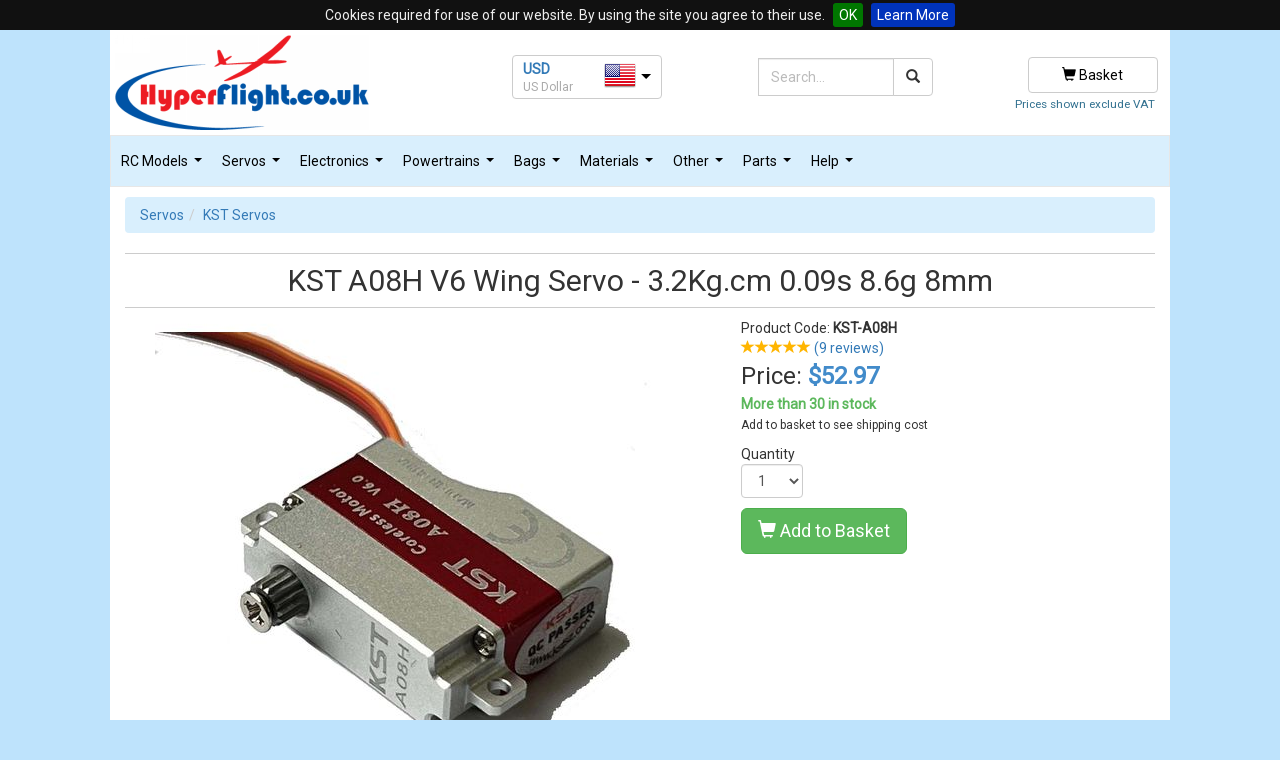

--- FILE ---
content_type: text/html
request_url: https://www.hyperflight.co.uk/products.asp?code=KST-A08H
body_size: 20086
content:
<!DOCTYPE html>
<html lang="en">
<head>
<meta http-equiv="content-type" content="text/html; charset=windows-1252"> 
<meta charset="windows-1252" />
<meta name="viewport" content="width=device-width, initial-scale=1.0" />
<title>KST A08H V6 Wing Servo - 3.2Kg.cm 0.09s 8.6g 8mm</title>
<meta name="description" content="The new KST A08H V6 is the horizontal tab (wing mounting tab) version of the KST A08. It is a great low/medium/high voltage fully metal cased servo weighing onl..." />
<meta name="keywords" content="Servos, KST Servos, KST, A08H, V6, Wing, Servo, -, 3.2Kg.cm, 0.09s, 8.6g, 8mm, HyperFlight Electric Model Flying Glider R/C Maxa Pro Supra Expert Sprite HyperAVA Super AVA Mini Graphite Ultima El Nino Voodoo Servorahmen Leomotion Powerline Micro Altis" />
<meta property="og:image" content="https://www.hyperflight.co.uk/img/p/kst-a08h-v6-wing-servo-3-2kg-cm-0-09s-8-6g-8mm-160w.jpg" />
<link rel="canonical" href="https://www.hyperflight.co.uk/products.asp?code=KST-A08H&amp;name=kst-a08h-v6-wing-servo-3-2kg-cm-0-09s-8-6g-8mm">
<link rel="shortcut icon" href="favicon.ico?v=1" />

<link href="https://fonts.googleapis.com/css?family=Roboto" rel="stylesheet" type="text/css" />
<link href="/common/bootstrap/3.4.1/css/bootstrap-roboto.min.css" rel="stylesheet">
<link href="/css/jquery.smartmenus.bootstrap.css" rel="stylesheet" />

<link href="/css/styles.css?v=8" rel="stylesheet" type="text/css" />

<script type="text/javascript" src="js/javascript.min.js?v=11"></script>


<link href="/common/magiczoomplus/magiczoomplus.css" rel="stylesheet" type="text/css" media="screen">
<script src="/common/magiczoomplus/magiczoomplus.js" async defer></script>

<script src="/common/jquery/jquery-3.6.4.min.js"></script>
<script src="/common/bootstrap/3.4.1/js/bootstrap.min.js"></script>

<script src="/common/javascript/jquery.blink/jquery.blink.js"></script> 
<!-- (SS,2/6/17) following used by currency combo with images -->
<script src="/js/jquery.ddslick.min.js"></script>

<link href="/css/custom.css?v=8" rel="stylesheet" />

<link href="/css/jquery.cookiebar.css" rel="stylesheet" type="text/css" />

<!-- Global Site Tag (gtag.js) - Google Analytics and AdWords -->
<script async src="https://www.googletagmanager.com/gtag/js?id=UA-4306398-1"></script>
<script>
  window.dataLayer = window.dataLayer || [];
  function gtag(){dataLayer.push(arguments);}
  gtag('js', new Date());
  gtag('config', 'UA-4306398-1');

  gtag('event', 'view_item', {
    "items": [{id: "KST-A08H"}]
  });

</script>
<!-- End Global Site Tag -->

<!-- Facebook Pixel Code -->
<script>
!function(f,b,e,v,n,t,s){if(f.fbq)return;n=f.fbq=function(){n.callMethod?
n.callMethod.apply(n,arguments):n.queue.push(arguments)};if(!f._fbq)f._fbq=n;
n.push=n;n.loaded=!0;n.version='2.0';n.queue=[];t=b.createElement(e);t.async=!0;
t.src=v;s=b.getElementsByTagName(e)[0];s.parentNode.insertBefore(t,s)}(window, document,'script','//connect.facebook.net/en_US/fbevents.js');
  fbq('init', '1180680438734814');
    fbq('track', 'PageView');
    fbq('trackCustom', 'PView');

    fbq('track', 'ViewContent', {
      content_ids: ['KST-A08H'],
      content_type: 'product'
    });

</script>
<!-- End Facebook Pixel Code -->
  
<!--- cookie consent -->
<script>
  gtag('consent', 'default', {
    'ad_storage': 'denied',
    'analytics_storage': 'denied'
  });


function itp_CookieConsent(){
    
  gtag('consent', 'update', {
    'ad_storage': 'granted',
    'analytics_storage': 'granted'  
  });

  fbq('consent', 'grant');  

}
</script>

</head>

<body onload="itp_onload()">

  <div class="container top-section">  
    <!-- row 1 -->
    <header class="row" style="margin-top: 10px">
    
      <div class="col-lg-7 col-md-7 col-sm-7 col-xs-12">  
        <div class="row">
          <div class="col-lg-5 col-md-5 col-sm-8 hidden-xs" style="height:95px">
            <div class="row">          
              <a class="navbar-brand logo" href="/" style="padding: 0px; margin-top: -5px; margin-left: 5px"><img id="logo-main" src="/images/logo.png" alt="HyperFlight" /></a>
            </div>
          </div>  
          <div class="hidden-lg hidden-md hidden-sm col-xs-6" style="height:40px">
            <div class="row">          
              <a class="navbar-brand logo" href="/" style="padding: 0px; margin-top: -5px; margin-left: 5px"><img width="60%" id="logo-main" src="/images/logo.png" alt="HyperFlight" /></a>
            </div>
          </div>              
        
          <div class="col-lg-6 col-md-6 col-sm-4 col-xs-6 header-currency">
            <div style="float: right">
        <div id="currency">
          <!-- see http://designwithpc.com/Plugins/ddSlick -->            
            

<style>
.dd-select {
  border-radius: 4px;
}

.dd-selected, .dd-option {
  padding: 3px 10px 3px 10px;

}
.dd-selected-text, .dd-option-text {
  margin-bottom: 0px;
}
.dd-selected-description {

}
</style>            

            <div>          
   
<input type="hidden" id="CurrencyCode" name="CurrencyCode" value="USD" />
<select id="ddCurrencyCode">

<option value="GBP" data-imagesrc="/common/flags/currency/32/gbp.png" data-description="British Pound" >GBP</option>

<option value="EUR" data-imagesrc="/common/flags/currency/32/eur.png" data-description="Euro" >EUR</option>

<option value="USD" data-imagesrc="/common/flags/currency/32/usd.png" data-description="US Dollar"  selected="selected">USD</option>

<option value="AUD" data-imagesrc="/common/flags/currency/32/aud.png" data-description="Australian Dollar" >AUD</option>

<option value="CAD" data-imagesrc="/common/flags/currency/32/cad.png" data-description="Canadian Dollar" >CAD</option>

<option value="CHF" data-imagesrc="/common/flags/currency/32/chf.png" data-description="Swiss Franc" >CHF</option>

<option value="CNY" data-imagesrc="/common/flags/currency/32/cny.png" data-description="Chinese Yuan Renminbi" >CNY</option>

<option value="CZK" data-imagesrc="/common/flags/currency/32/czk.png" data-description="Czech Koruna" >CZK</option>

<option value="DKK" data-imagesrc="/common/flags/currency/32/dkk.png" data-description="Danish Krone" >DKK</option>

<option value="JPY" data-imagesrc="/common/flags/currency/32/jpy.png" data-description="Japanese Yen" >JPY</option>

<option value="KRW" data-imagesrc="/common/flags/currency/32/krw.png" data-description="South Korean Won" >KRW</option>

<option value="NOK" data-imagesrc="/common/flags/currency/32/nok.png" data-description="Norwegian Krone" >NOK</option>

<option value="NZD" data-imagesrc="/common/flags/currency/32/nzd.png" data-description="New Zealand Dollar" >NZD</option>

<option value="PLN" data-imagesrc="/common/flags/currency/32/pln.png" data-description="Polish Zloty" >PLN</option>

<option value="RON" data-imagesrc="/common/flags/currency/32/ron.png" data-description="Romanian New Leu" >RON</option>

<option value="SEK" data-imagesrc="/common/flags/currency/32/sek.png" data-description="Swedish Krona" >SEK</option>

<option value="TWD" data-imagesrc="/common/flags/currency/32/twd.png" data-description="Taiwan New Dollar" >TWD</option>

<option value="ZAR" data-imagesrc="/common/flags/currency/32/zar.png" data-description="South African Rand" >ZAR</option>

</select>

            </div>
    
<script>
$('#ddCurrencyCode').ddslick({  
    imagePosition: "right",
    background: "white",
    width: "150px",
    onSelected: function(data){
      itp_dd_select_currency(data.selectedData.value);        
    }
});

// for selecting currency from this special control
function itp_dd_select_currency(ACurrencyCode)
{
  //alert(ACurrencyCode)
 // alert(document.getElementById('CurrencyCode').value);

  // if currency changed then select it
  if (ACurrencyCode != document.getElementById('CurrencyCode').value) {
    itp_currency(ACurrencyCode)
  }
}
</script>


        </div>            
            </div>
          </div>
        </div>
      </div>        
      
      <div class="col-lg-5 col-md-5 col-sm-5 col-xs-12">
        <div class="row">
          <div class="col-lg-6 col-md-6 col-sm-6 col-xs-6 header-search">
            
<form name="frmSearch" id="frmSearch" method="get" action="products.asp" onsubmit="return itp_onsubmitsearch()" class="nospace">


<!-- START OF SEARCH -->
              
        <div class="navbar-form" role="search">
          <div class="input-group">
              <input type="hidden" name="cbsubcat" value="" /> 
              <input type="text" class="form-control" style="min-height:38px" placeholder="Search..." name="search" id="search" value="">
              <div class="input-group-btn">
                  <button class="btn btn-default" style="min-height:38px" type="button" onclick="itp_search()"><span class="glyphicon glyphicon-search"></span></button>
              </div>
          </div>
        </div>              


  <input type="hidden" name="cmd" value="" />
  
  <input type="hidden" name="cat" value="" />
  <input type="hidden" name="subcat" value="" />
  <input type="hidden" name="code" value="KST-A08H" />
  <input type="hidden" name="page" value="" />
  <input type="hidden" name="pageno" value="" />  
  <input type="hidden" name="xcmd" value="" />
  <input type="hidden" name="xcode" value="" />
  <input type="hidden" name="orderno" value="" />
  <input type="hidden" name="sortby" value="" />
  <input type="hidden" name="qty" value="" />
</form>

          </div> 
            
          <div class="col-lg-6 col-md-6 col-sm-6 col-xs-6 text-right header-status">
            
        <div class="btn-group text-left" >
          <a class="btn itp-border-box basket-button basket-button-empty" href="products.asp?cmd=basket">
            <span class="glyphicon glyphicon-shopping-cart" style="color:black"></span> Basket
            
          </a>
          
          <!--
          <a class="btn dropdown-toggle itp-border-box " data-toggle="dropdown">
            <span class="caret" style="color:black"></span>
          </a>
          -->          
        </div>
        <br><span class="text-info" style="font-size:smaller">Prices&nbsp;shown&nbsp;exclude&nbsp;VAT&nbsp</span>

          </div>      
        </div>
      </div>
      
    </header>
  </div> <!-- container top-->  


<!-- START OF MENU -->
    <div class="navbar navbar-default navbar-static-fixed" role="navigation">
      <div class="container">
        <div class="row">
        <div class="navbar-header">
          <button type="button" class="navbar-toggle" data-toggle="collapse" data-target=".navbar-collapse">
            <span class="sr-only">Toggle navigation</span>
            <span class="icon-bar"></span>
            <span class="icon-bar"></span>
            <span class="icon-bar"></span>
          </button>
          <a class="navbar-brand visible-xs" href="/">HyperFlight</a>
          <p class="navbar-text visible-xs pull-right"><b>Menu</b>&nbsp;&nbsp;</p>
        </div>
        <div class="navbar-collapse collapse">
          <ul class="nav navbar-nav">  

            <li><a href="products.asp?cat=RC+Models">RC Models</a>
              <ul class="dropdown-menu">

            <li><a href="products.asp?cat=RC+Models&amp;subcat=DLG+F3K+Hand+Launch+Gliders">DLG F3K Hand Launch Gliders</a></li>

            <li><a href="products.asp?cat=RC+Models&amp;subcat=Electric+F5J+Gliders">Electric F5J Gliders</a></li>

            <li><a href="products.asp?cat=RC+Models&amp;subcat=2m+F3L+RES+Thermal+Soarers">2m F3L RES Thermal Soarers</a></li>

            <li><a href="products.asp?cat=RC+Models&amp;subcat=Thermal+Soarers+%26+Gliders">Thermal Soarers & Gliders</a></li>

            <li><a href="products.asp?cat=RC+Models&amp;subcat=Slope+Soarers">Slope Soarers</a></li>

            <li><a href="products.asp?cat=RC+Models&amp;subcat=Pylon+Racers+%26+Sports+Models">Pylon Racers & Sports Models</a></li>

            <li><a href="products.asp?cat=RC+Models&amp;subcat=Scale+Gliders+%2D+Aerotow+and+Slope">Scale Gliders - Aerotow and Slope</a></li>

              </ul>
            </li>

            <li><a href="products.asp?cat=Servos">Servos</a>
              <ul class="dropdown-menu">

            <li><a href="products.asp?cat=Servos&amp;subcat=KST+Servos">KST Servos</a></li>

            <li><a href="products.asp?cat=Servos&amp;subcat=MKS+Servos">MKS Servos</a></li>

            <li><a href="products.asp?cat=Servos&amp;subcat=CHA+Servos">CHA Servos</a></li>

            <li><a href="products.asp?cat=Servos&amp;subcat=Blue+Bird+Servos">Blue Bird Servos</a></li>

            <li><a href="products.asp?cat=Servos&amp;subcat=EMAX+%26+Other+Servos">EMAX & Other Servos</a></li>

            <li><a href="products.asp?cat=Servos&amp;subcat=High+Voltage+Servos">High Voltage Servos</a></li>

            <li><a href="products.asp?cat=Servos&amp;subcat=KST+Accessories">KST Accessories</a></li>

            <li><a href="products.asp?cat=Servos&amp;subcat=MKS+Accessories">MKS Accessories</a></li>

            <li><a href="products.asp?cat=Servos&amp;subcat=Servo+Covers">Servo Covers</a></li>

            <li><a href="products.asp?cat=Servos&amp;subcat=Control+Horns+%26+Pushrods">Control Horns & Pushrods</a></li>

            <li><a href="products.asp?cat=Servos&amp;subcat=Plastic+Mounting+Frames+with+Bearing">Plastic Mounting Frames with Bearing</a></li>

            <li><a href="products.asp?cat=Servos&amp;subcat=Wood+Mounting+Frames+">Wood Mounting Frames </a></li>

            <li><a href="products.asp?cat=Servos&amp;subcat=Servo+Extension+Cables+%26+Wire">Servo Extension Cables & Wire</a></li>

              </ul>
            </li>

            <li><a href="products.asp?cat=Electronics">Electronics</a>
              <ul class="dropdown-menu">

            <li><a href="products.asp?cat=Electronics&amp;subcat=Altimeters%2C+AMRT+%26+Altitude+Switches">Altimeters, AMRT & Altitude Switches</a></li>

            <li><a href="products.asp?cat=Electronics&amp;subcat=LiPo+Regs+%26+Switches">LiPo Regs & Switches</a></li>

            <li><a href="products.asp?cat=Electronics&amp;subcat=Other+Electronics">Other Electronics</a></li>

              </ul>
            </li>

            <li><a href="products.asp?cat=Powertrains">Powertrains</a>
              <ul class="dropdown-menu">

            <li><a href="products.asp?cat=Powertrains&amp;subcat=Geared">Geared</a></li>

            <li><a href="products.asp?cat=Powertrains&amp;subcat=Direct+Drive">Direct Drive</a></li>

            <li><a href="products.asp?cat=Powertrains&amp;subcat=Firewalls+%2F+Motor+Mounts">Firewalls / Motor Mounts</a></li>

            <li><a href="products.asp?cat=Powertrains&amp;subcat=Speed+Controls+%2F+ESC">Speed Controls / ESC</a></li>

            <li><a href="products.asp?cat=Powertrains&amp;subcat=Prop+Blades">Prop Blades</a></li>

            <li><a href="products.asp?cat=Powertrains&amp;subcat=Speed+Props+F3S">Speed Props F3S</a></li>

            <li><a href="products.asp?cat=Powertrains&amp;subcat=GM+Spinners">GM Spinners</a></li>

            <li><a href="products.asp?cat=Powertrains&amp;subcat=GM+CL+Spinners+%26+Blades">GM CL Spinners & Blades</a></li>

            <li><a href="products.asp?cat=Powertrains&amp;subcat=Dualsky+Spinners">Dualsky Spinners</a></li>

            <li><a href="products.asp?cat=Powertrains&amp;subcat=25mm+%2D+28mm+Spinners">25mm - 28mm Spinners</a></li>

            <li><a href="products.asp?cat=Powertrains&amp;subcat=30mm+Spinners">30mm Spinners</a></li>

            <li><a href="products.asp?cat=Powertrains&amp;subcat=32mm+Spinners">32mm Spinners</a></li>

            <li><a href="products.asp?cat=Powertrains&amp;subcat=34mm%2B+Spinners">34mm+ Spinners</a></li>

            <li><a href="products.asp?cat=Powertrains&amp;subcat=GM+Spinner+Accessories">GM Spinner Accessories</a></li>

            <li><a href="products.asp?cat=Powertrains&amp;subcat=CN+Spinner+Accessories">CN Spinner Accessories</a></li>

            <li><a href="products.asp?cat=Powertrains&amp;subcat=Dualsky+Accessories">Dualsky Accessories</a></li>

            <li><a href="products.asp?cat=Powertrains&amp;subcat=VM+Spinner+Accessories">VM Spinner Accessories</a></li>

            <li><a href="products.asp?cat=Powertrains&amp;subcat=NiMH+Batteries">NiMH Batteries</a></li>

            <li><a href="products.asp?cat=Powertrains&amp;subcat=LiPo+Batteries">LiPo Batteries</a></li>

              </ul>
            </li>

            <li><a href="products.asp?cat=Bags">Bags</a>
              <ul class="dropdown-menu">

            <li><a href="products.asp?cat=Bags&amp;subcat=Transport+Bags">Transport Bags</a></li>

            <li><a href="products.asp?cat=Bags&amp;subcat=Component+Bags">Component Bags</a></li>

              </ul>
            </li>

            <li><a href="products.asp?cat=Materials">Materials</a>
              <ul class="dropdown-menu">

            <li><a href="products.asp?cat=Materials&amp;subcat=Carbon+Rod">Carbon Rod</a></li>

            <li><a href="products.asp?cat=Materials&amp;subcat=Carbon+Strip">Carbon Strip</a></li>

            <li><a href="products.asp?cat=Materials&amp;subcat=Carbon+Tube">Carbon Tube</a></li>

            <li><a href="products.asp?cat=Materials&amp;subcat=Carbon+Booms">Carbon Booms</a></li>

            <li><a href="products.asp?cat=Materials&amp;subcat=Aluminium+Tube">Aluminium Tube</a></li>

            <li><a href="products.asp?cat=Materials&amp;subcat=Carbon+Parts">Carbon Parts</a></li>

            <li><a href="products.asp?cat=Materials&amp;subcat=Spread+Carbon+Fabric">Spread Carbon Fabric</a></li>

            <li><a href="products.asp?cat=Materials&amp;subcat=Carbon+%26+Glass+Fibre+Sheet">Carbon & Glass Fibre Sheet</a></li>

            <li><a href="products.asp?cat=Materials&amp;subcat=Covering+Material+%26+Tapes">Covering Material & Tapes</a></li>

            <li><a href="products.asp?cat=Materials&amp;subcat=PTFE+Tube">PTFE Tube</a></li>

            <li><a href="products.asp?cat=Materials&amp;subcat=Piano+and+SS+Wire">Piano and SS Wire</a></li>

            <li><a href="products.asp?cat=Materials&amp;subcat=Glues">Glues</a></li>

            <li><a href="products.asp?cat=Materials&amp;subcat=Wing+Mounting+Screws">Wing Mounting Screws</a></li>

              </ul>
            </li>

            <li><a href="products.asp?cat=Other">Other</a>
              <ul class="dropdown-menu">

            <li><a href="products.asp?cat=Other&amp;subcat=DLG+Accessories">DLG Accessories</a></li>

            <li><a href="products.asp?cat=Other&amp;subcat=Other+Accessories">Other Accessories</a></li>

            <li><a href="products.asp?cat=Other&amp;subcat=Pushrods+%2F+Bowden+Cables">Pushrods / Bowden Cables</a></li>

            <li><a href="products.asp?cat=Other&amp;subcat=Ballast+Sets+and+Weights">Ballast Sets and Weights</a></li>

            <li><a href="products.asp?cat=Other&amp;subcat=Promotional+Items">Promotional Items</a></li>

            <li><a href="products.asp?cat=Other&amp;subcat=Special">Special</a></li>

              </ul>
            </li>

            <li><a href="products.asp?cat=Parts">Parts</a>
              <ul class="dropdown-menu">

            <li><a href="products.asp?cat=Parts&amp;subcat=AVA+Pro+Parts">AVA Pro Parts</a></li>

            <li><a href="products.asp?cat=Parts&amp;subcat=Blaster+2+and+2e+Parts">Blaster 2 and 2e Parts</a></li>

            <li><a href="products.asp?cat=Parts&amp;subcat=Blaster+3+and+3%2E5+Parts">Blaster 3 and 3.5 Parts</a></li>

            <li><a href="products.asp?cat=Parts&amp;subcat=Dream%2DFlight+Parts">Dream-Flight Parts</a></li>

            <li><a href="products.asp?cat=Parts&amp;subcat=Elf+Parts">Elf Parts</a></li>

            <li><a href="products.asp?cat=Parts&amp;subcat=Nan+Parts">Nan Parts</a></li>

            <li><a href="products.asp?cat=Parts&amp;subcat=Snipe+Parts">Snipe Parts</a></li>

            <li><a href="products.asp?cat=Parts&amp;subcat=Supra+Parts">Supra Parts</a></li>

            <li><a href="products.asp?cat=Parts&amp;subcat=Yoda+Parts">Yoda Parts</a></li>

            <li><a href="products.asp?cat=Parts&amp;subcat=OA+Composites+Parts">OA Composites Parts</a></li>

            <li><a href="products.asp?cat=Parts&amp;subcat=Armsoar+Parts">Armsoar Parts</a></li>

            <li><a href="products.asp?cat=Parts&amp;subcat=Aeroic+Parts">Aeroic Parts</a></li>

            <li><a href="products.asp?cat=Parts&amp;subcat=Other+Manufacturers%27+Parts">Other Manufacturers' Parts</a></li>

              </ul>
            </li>

            <li class="dropdown">
              <a href="#" class="dropdown-toggle" data-toggle="dropdown">Help</a>
              <ul class="dropdown-menu" role="menu">            
                <li><a href="products.asp?page=account">Account</a></li>
                <li><a href="products.asp?page=contact">Contact Us</a></li>              
                <li><a href="products.asp?page=customerinfo">Customer Info</a></li>
                <li><a href="products.asp?page=privacy">Privacy Policy</a></li>
              </ul>
            </li>
          </ul>
          
        </div><!--/.nav-collapse -->          
 
      </div><!--row-->
      </div><!--container-->
    </div>
<!-- END OF MENU -->

 
<!-- START OF MAIN BODY -->
  <div class="container main-section">    
    <div class="row">
      <div class="col-lg-12 col-md-12 col-sm-12 col-xs-12">
  
<!-- START OF PRODUCT VIEW -->
<ul class="breadcrumb"><li><a href="products.asp?cat=Servos">Servos</a></li><li><a href="products.asp?cat=Servos&amp;subcat=KST+Servos">KST Servos</a></li></ul>
<!-- START OF PRODUCT DETAIL -->
<div itemscope itemtype="https://schema.org/Product">
    <div class="row" style="margin-left: 0px; margin-right: 0px">
      <div class="col-lg-12 col-md-12 col-sm-12 col-xs-12" style="border-bottom: 1px solid #ccc; border-top: 1px solid #ccc;">
        <h1 itemprop="name" style="text-align:center; margin-top:10px; margin-bottom:10px; font-size:30px">KST A08H V6 Wing Servo - 3.2Kg.cm 0.09s 8.6g 8mm</h1>
      </div>
    </div>

    <!--<div class="row" style="margin-left: 0px; margin-right: 0px">-->
        <!-- magic zoom plus-->
        <div class="col-lg-7 col-md-7 col-sm-12 col-xs-12 pull-left" style="padding-left: 0px; padding-right: 0px">
            <div class="col-md-12" style="padding-left: 0px; padding-right: 0px">
              <div style="max-width: 540px; margin: 0 auto;">
              <a data-gallery="gallery" id="Zoom-1" href="img/p/kst-a08h-v6-wing-servo-3-2kg-cm-0-09s-8-6g-8mm.jpg" class="MagicZoom" data-options="selectorTrigger: hover; transitionEffect: false;cssClass: dark-bg;" title="KST A08H V6 Wing Servo - 3.2Kg.cm 0.09s 8.6g 8mm"><img src="img/p/kst-a08h-v6-wing-servo-3-2kg-cm-0-09s-8-6g-8mm-540w.jpg" alt="KST-A08H" /></a> <br/>
              </div>
            </div>
            <!-- magic zoom plus thumbnails -->
            <div class="col-md-12" id="magic-zoom-thumbs" style="padding-left: 0px; padding-right: 0px">
              
<a class="product-detail-thumbnail MagicZoom" 
  data-gallery="gallery" data-options="hint:off;zoomMode:off;lazyZoom: true;cssClass: dark-bg;zoomWidth:300%; zoomHeight:300%""
  data-zoom-id="Zoom-1"
  href="img/p/kst-a08h-v6-wing-servo-3-2kg-cm-0-09s-8-6g-8mm.jpg" 
  data-image="img/p/kst-a08h-v6-wing-servo-3-2kg-cm-0-09s-8-6g-8mm-540w.jpg" 
  title="Picture 1 of 2"
>
  <img class="img-responsive" src="img/p/kst-a08h-v6-wing-servo-3-2kg-cm-0-09s-8-6g-8mm-160w.jpg" alt="Picture 1 of 2" />
</a>              

<a class="product-detail-thumbnail MagicZoom" 
  data-gallery="gallery" data-options="hint:off;zoomMode:off;lazyZoom: true;cssClass: dark-bg;zoomWidth:300%; zoomHeight:300%""
  data-zoom-id="Zoom-1"
  href="img/p/kst-a08h-v6-wing-servo-3-2kg-cm-0-09s-8-6g-8mm-20.jpg" 
  data-image="img/p/kst-a08h-v6-wing-servo-3-2kg-cm-0-09s-8-6g-8mm-20-540w.jpg" 
  title="Picture 2 of 2"
>
  <img class="img-responsive" src="img/p/kst-a08h-v6-wing-servo-3-2kg-cm-0-09s-8-6g-8mm-20-160w.jpg" alt="Picture 2 of 2" />
</a>              

            </div>
            
        </div>
        
  
        <meta itemprop="brand" content="HyperFlight" />
        <meta itemprop="mpn" content="KST-A08H" />
  

        <meta itemprop="sku" content="KST-A08H">
        <meta itemprop="image" content="https://www.hyperflight.co.uk/img/p/kst-a08h-v6-wing-servo-3-2kg-cm-0-09s-8-6g-8mm.jpg">        
             
        <!-- price and options -->
        <div class="col-lg-5 col-md-5 col-sm-12 col-xs-12 pull-right product-detail-padding" style="padding-right: 0px">
          
  
  <div id="product-detail-code" style="margin-top: 10px">
    Product Code: <strong>KST-A08H</strong>
    
  </div>   

  <span class="glyphicon glyphicon-star" style="color: #FFB500"></span><span class="glyphicon glyphicon-star" style="color: #FFB500"></span><span class="glyphicon glyphicon-star" style="color: #FFB500"></span><span class="glyphicon glyphicon-star" style="color: #FFB500"></span><span class="glyphicon glyphicon-star" style="color: #FFB500"></span>&nbsp;<a href="products.asp?code=KST-A08H&amp;cmd=showreviews#reviews"><span class="review-rating-text">(9 reviews)</span></a>  
  
  <div class="price"> 
    <h3 style="margin-top: 5px; margin-bottom: 5px">Price: 
    <span class="regular"><span class="price-std">$52.97</span></span>
    </h3>
    
    <span itemprop="offers" itemscope itemtype="https://schema.org/Offer">
        <meta itemprop="priceCurrency" content="USD">
        <meta itemprop="price" content="52.97">
        <meta itemprop="priceValidUntil" content="2026-02-18">
        <meta itemprop="itemCondition" content="NewCondition">
        <link itemprop="availability" href="https://schema.org/InStock" />
        <meta itemprop="url" content="https://www.hyperflight.co.uk/products.asp?code=KST-A08H&amp;name=kst-a08h-v6-wing-servo-3-2kg-cm-0-09s-8-6g-8mm">
    </span>   
  </div>  
  
  <!-- REVIEW RATING *** to be improved -->
  
  <!-- END OF REVIEW RATING *** to be improved -->


    <form name="frmBasket" class="form-inline" role="form" action="products.asp?code=KST-A08H" method="post" style="margin-bottom: 10px">             
      <span class="text-success"><strong>More than 30 in stock</strong></span>
      <span><small><br>Add to basket to see shipping cost</small></span>
      
  <input type="hidden" name="cmd" value="buy" />
  <input type="hidden" name="mainbuy" value="yes" />
  <input type="hidden" name="productid" value="1945" />
                            
      <div id="ajax-info" class="price-total" style="margin-top: 5px; margin-bottom: 10px">
      </div>

      <div class="form-group">      
        Quantity<br>
        <select class="form-control" name="qty">
          <option value="1">1</option>
          <option value="2">2</option>
          <option value="3">3</option>
          <option value="4">4</option>
          <option value="5">5</option>
          <option value="6">6</option>
          <option value="7">7</option>
          <option value="8">8</option>
          <option value="9">9</option>
          <option value="10">10</option>
          <option value="11">11</option>
          <option value="12">12</option>
          <option value="13">13</option>
          <option value="14">14</option>
          <option value="15">15</option>
          <option value="16">16</option>
          <option value="17">17</option>
          <option value="18">18</option>
          <option value="19">19</option>
          <option value="20">20</option>        
        </select>
       </div>
       
    </form>
    <button class="btn btn-default btn-success btn-lg" onclick="javascript:itp_buyo()"><span class="glyphicon glyphicon-shopping-cart"></span> Add to Basket</button>   
    
    
        </div>
        <!--/price and options --> 
 
          
        <div class="col-lg-7 col-md-7 col-sm-12 col-xs-12" style="padding-top: 10px; padding-left: 0px; padding-right: 0px">     
          
  <div class="panel panel-default panel-product-page">
    <div class="panel-heading">
      <h4 class="panel-title">Description</h4>
    </div>
    <div id="collapseDescription" class="panel-collapse collapse in">
      <div class="panel-body">
				<div itemprop="description">The new <b>KST A08H V6</b> is the horizontal tab (wing mounting tab) version of the KST A08. It is a great low/medium/high voltage fully metal cased servo weighing only 8g (0.3 oz). Unlike the X08H the A08H incorporates a complete case that covers the motor, making the servos much tougher and less susceptible to water ingress, handling and crash damage. Despite this the A08H servo is actually lighter and has more torque than the X08H. The A08H is also slightly smaller than the X08H, making it suitable for very tight installations.<br /><br />The KST A08H is especially good for ailerons on discus launched gliders, electric racers, and all models with thin flying surfaces. Despite being only 8 mm thick the powerful coreless DC motor and gearing provide good torque and high speed. The A08H can be operated from a voltage as low as 3.8V (1S LiPo) or as high as 8.4V (2S LiPo). KST servos have excellent geartrain machining tolerances, and this servo is completely slop free, and equal to products costing twice as much. Despite not having an -MG moniker this servo has metal gears, and is very tough. <br /><br />The KST A08H's high torque, good speed, and 8mm thinness make it suitable for many high performance glider, pylon racers and EDF applications. With up to 3.2kg.cm torque the KST A08H is appropriate for F3K, F5D, F5J, many types of high performance models. The accessories include three strong nylon output arms, two double sided, and one single sided, one of which is low profile. This means that when the servos are mounted one in front of the other the control rod of the front one won't foul the rear one.<br /><br />The KST A08H V6 version is fully programmable using <b><a class="link" href="products.asp?search=KST+Servo+Programming" target="_new">KST's new programming tools</a></b>.<br /><br />The extreme reliability and performance of these servos also makes them very suitable for use in film and motion picture industry special effect departments. They are also used in robotic, drone, UAV, UAS, academic research, military, and other highly demanding applications.<br /><br /><br />
<table class="table table-description table-bordered table-condensed table-responsive">
<tr><th colspan="3">KST A08H V6 Wing Servo Specifications</th></tr>
<tr>
<th class="text-left" width="135">Body dimensions</th>
<td class="text-left" width="150">23.5 mm wide x 8.0 mm thick x 18.9 mm high</td>
<td class="text-left" width="150">0.93" wide x 0.31" thick x 0.74" high</td>
</tr>
<tr>
<th class="text-left" width="135">Max dimensions</th>
<td class="text-left" width="150">29.5 mm wide x 8.0 mm thick x 23.0 mm high</td>
<td class="text-left" width="150">1.16" wide x 0.31" thick x 0.91" high</td>
</tr>
<tr>
<th class="text-left" width="135">Stall torque (3.8V)</th>
<td class="text-left" width="150">1.4 Kg.cm</td>
<td class="text-left" width="150">19 oz.in</td>
</tr>
<tr>
<th class="text-left" width="135">Stall torque (6V)</th>
<td class="text-left" width="150">2.2 Kg.cm</td>
<td class="text-left" width="150">31 oz.in</td>
</tr>
<tr>
<th class="text-left" width="135">Stall torque (8.4V)</th>
<td class="text-left" width="150">3.2 Kg.cm</td>
<td class="text-left" width="150">44 oz.in</td>
</tr>
<tr>
<th class="text-left" width="135">Weight</th>
<td class="text-left" width="150">8.6 g</td>
<td class="text-left" width="150">0.30 oz</td>
</tr>
<tr>
<th class="text-left" width="135">Lead length</th>
<td class="text-left" width="150">15 cm</td>
<td class="text-left" width="150">5.9 in</td>
</tr>
<tr>
<th class="text-left" width="135">Operating speed (3.8V)</th>
<td class="text-left" colspan="2" width="150">0.2 sec/60&#176;</td>
</tr>
<tr>
<th class="text-left" width="135">Operating speed (6V)</th>
<td class="text-left" colspan="2" width="150">0.13 sec/60&#176;</td>
</tr>
<tr>
<th class="text-left" width="135">Operating speed (8.4V)</th>
<td class="text-left" colspan="2" width="150">0.09 sec/60&#176;</td>
</tr>
<tr>
<th class="text-left" width="135">Operating voltage</th>
<td class="text-left" colspan="2" width="150">3.8V to 8.4V</td>
</tr>
<tr>
<th class="text-left" width="135">Operating temperature</th>
<td class="text-left" colspan="2" width="150">-10 to +50 &#176;C</td>
</tr>
<tr>
<th class="text-left" width="135">Bearings</th>
<td class="text-left" colspan="2" width="150">2 ball bearings</td>
</tr>
<tr>
<th class="text-left" width="135">Gear material</th>
<td class="text-left" colspan="2" width="150">Hardened Steel</td>
</tr>
<tr>
<th class="text-left" width="135">Case material</th>
<td class="text-left" colspan="2" width="150">7075 aluminium alloy</td>
</tr>
<tr>
<th class="text-left" width="135">Motor type</th>
<td class="text-left" colspan="2" width="150">Coreless DC motor</td>
</tr>
<tr>
<th class="text-left" width="135">Working frequency</th>
<td class="text-left" colspan="2" width="150">333 Hz</td>
</tr>
<tr>
<th class="text-left" width="135">Dead band/resolution</th>
<td class="text-left" colspan="2" width="150"> &#181;s</td>
</tr>
<tr>
<th class="text-left" width="135">Pulse width for &#177; 60&#186;</th>
<td class="text-left" colspan="2" width="150">1000 - 2000 &#181;s</td>
</tr>
<tr>
<th class="text-left" width="135">Digital</th>
<td class="text-left" colspan="2" width="150">Yes</td>
</tr>
<tr>
<th class="text-left" width="135">Programmable</th>
<td class="text-left" colspan="2" width="150">Yes</td>
</tr>
<tr>
<th class="text-left" width="135">Position feedback</th>
<td class="text-left" colspan="2" width="150">Potentiometer</td>
</tr>
<tr>
<th class="text-left" width="135">Supplied accessories</th>
<td class="text-left" colspan="2" width="150">3 plastic output arms, 2 arm retaining screws, 4 mounting screws</td>
</tr>
<tr>
<th class="text-left" width="135">Optional accessories</th>
<td class="text-left" colspan="2" width="150"><a href="products.asp?code=AW-X08">Ply Frame for KST X08</a>, <a href="products.asp?code=X08-PULLEY">Pulley For KST X08</a>, KST X08 Servo Arm Set, <a href="products.asp?code=SRB-KST-X08">Frame with plain bearing for the KST X08</a>, <a href="products.asp?code=SRIDS-KST-X08">Integrated Drive System/Mono for KST X08</a>, KST Servo Programming Tool 1, KST Servo Programming Tool 2</td>
</tr>
</table></div>
      </div>
    </div>
  </div>

  <a id="reviews"></a>
  <div class="panel panel-default panel-product-page">
    <div class="panel-heading">
      <h4 class="panel-title">Reviews&nbsp;<span class="badge" style="background-color: grey">9</span>&nbsp;&nbsp;<span class="glyphicon glyphicon-star" style="color: #FFB500"></span><span class="glyphicon glyphicon-star" style="color: #FFB500"></span><span class="glyphicon glyphicon-star" style="color: #FFB500"></span><span class="glyphicon glyphicon-star" style="color: #FFB500"></span><span class="glyphicon glyphicon-star" style="color: #FFB500"></span>
      </h4>
    </div>
    <div id="collapseReviews" class="panel-collapse collapseno">
      <div class="panel-body">
         
        <span itemprop="aggregateRating" itemscope itemtype="https://schema.org/AggregateRating">
          <meta itemprop="reviewCount" content="9" />
          <meta itemprop="ratingValue" content="4.8" />
        </span>    
        
<div id="write-review" style="display:none">
<form name="frmReview" method="post" action="products.asp?code=KST-A08H&amp;cmd=writereview#collapseReviews">
<p>We're pleased you would like to review <b>KST A08H V6 Wing Servo - 3.2Kg.cm 0.09s 8.6g 8mm</b>.</p>
<p>Please fill in the details below and press the submit button.</p>

<p>Your review will appear here immediately.</p>

  <div class="form-group">
    <label for="ReviewTitle" class="">Review Title</label>
    <div class="">
      <input type="text" name="ReviewTitle" id="ReviewTitle" class="form-control" placeholder="Enter review title (optional)" value="" maxlength="50">
    </div>
  </div>  

  <div class="form-group">
    <label for="ProductRating" class="">Product Rating</label>
    <div class=""><select id="ProductRating" name="ProductRating" class="form-control"><option value="5 stars" selected>5 stars</option>
<option value="4 stars">4 stars</option>
<option value="3 stars">3 stars</option>
<option value="2 stars">2 stars</option>
<option value="1 star">1 star</option>
</select>
    </div>
  </div>  

  <div class="form-group">
    <label for="ReviewerName" class="">Your Name</label>
    <div class="">
      <input type="text" name="ReviewerName" id="ReviewerName" class="form-control" placeholder="Enter name (optional)" value="" maxlength="25">
  <span class="help-block">Leave blank to remain anonymous</span>

    </div>
  </div>  

  <div class="form-group">
    <label for="ReviewText" class="">Review</label>
    <div class="">
      <textarea name="ReviewText" id="ReviewText" class="form-control" rows="3" maxlength="10000" placeholder="Enter review"></textarea>
    </div>
  </div>  

  <div class="form-group">
    <label for="ReviewerEmail" class="">Email Address</label>
    <div class="">
      <input type="email" name="ReviewerEmail" id="ReviewerEmail" class="form-control" placeholder="Enter email address" value="" maxlength="100">
  <span class="help-block">For security this will not be shown</span>

    </div>
  </div>  
<a href="javascript:document.frmReview.submit()" class="btn btn-default btn-success">Submit review</a>
  <input type="hidden" name="ReviewType" value="Review">
  <input type="hidden" name="Submit" value="yes">

</form>
<hr>
</div>

<div class="review-top-header">
<p>
<!--
 <a href="products.asp?code=KST-A08H&amp;cmd=writereview" class="button">Write a review</a>
-->

<button id="write-review-btn" class="btn btn-default btn-success btn-sm" onclick="$('#write-review').toggle();$('#write-review-btn').toggle();">Write a review</button>

</p>
<hr>
</div>

<div itemprop="review" itemscope itemtype="https://schema.org/Review" class="review">
  <div class="review-header">
    <span class="review-date pull-right">
      <span itemprop="datePublished">09/01/2026 15:37</span>      
    </span>
    
      <span itemprop="reviewRating" itemscope itemtype="https://schema.org/Rating">
        <meta itemprop="ratingValue" content="5" />
      </span>    
      <p><span class="glyphicon glyphicon-star" style="color: #FFB500"></span><span class="glyphicon glyphicon-star" style="color: #FFB500"></span><span class="glyphicon glyphicon-star" style="color: #FFB500"></span><span class="glyphicon glyphicon-star" style="color: #FFB500"></span><span class="glyphicon glyphicon-star" style="color: #FFB500"></span>&nbsp;<b>Review by:</b>
    
      <span itemprop="author" itemscope itemtype="https://schema.org/Person">
        <span itemprop="name">Meyer</span>
      </span>
      </p>

    
  </div>
  <div itemprop="reviewBody" class="review-body">
    <p>Great servo</p> 
  </div>
  <div>
    <div class="review-footer pull-right">
      <a href="#top"><i class="glyphicon glyphicon-chevron-up"></i></a>
    </div>
  </div>  
  <hr>
</div>

<div itemprop="review" itemscope itemtype="https://schema.org/Review" class="review">
  <div class="review-header">
    <span class="review-date pull-right">
      <span itemprop="datePublished">14/11/2025 16:33</span>      
    </span>
    
      <span itemprop="reviewRating" itemscope itemtype="https://schema.org/Rating">
        <meta itemprop="ratingValue" content="5" />
      </span>    
      <p><span class="glyphicon glyphicon-star" style="color: #FFB500"></span><span class="glyphicon glyphicon-star" style="color: #FFB500"></span><span class="glyphicon glyphicon-star" style="color: #FFB500"></span><span class="glyphicon glyphicon-star" style="color: #FFB500"></span><span class="glyphicon glyphicon-star" style="color: #FFB500"></span>&nbsp;<b>Review by:</b>
    
      <span itemprop="author" itemscope itemtype="https://schema.org/Person">
        <span itemprop="name">RICHARD EDMUNDS</span>
      </span>
      </p>

        
    <span itemprop="headline" class="review-title">CCM TOY Electric</span>
    
  </div>
  <div itemprop="reviewBody" class="review-body">
    <p>Two for the V tail and two for ailerons as recommended by CCM. These are beautifully made. As always great service</p> 
  </div>
  <div>
    <div class="review-footer pull-right">
      <a href="#top"><i class="glyphicon glyphicon-chevron-up"></i></a>
    </div>
  </div>  
  <hr>
</div>

<div itemprop="review" itemscope itemtype="https://schema.org/Review" class="review">
  <div class="review-header">
    <span class="review-date pull-right">
      <span itemprop="datePublished">14/11/2025 14:55</span>      
    </span>
    
      <span itemprop="reviewRating" itemscope itemtype="https://schema.org/Rating">
        <meta itemprop="ratingValue" content="5" />
      </span>    
      <p><span class="glyphicon glyphicon-star" style="color: #FFB500"></span><span class="glyphicon glyphicon-star" style="color: #FFB500"></span><span class="glyphicon glyphicon-star" style="color: #FFB500"></span><span class="glyphicon glyphicon-star" style="color: #FFB500"></span><span class="glyphicon glyphicon-star" style="color: #FFB500"></span>&nbsp;<b>Review by:</b>
    
      <span itemprop="author" itemscope itemtype="https://schema.org/Person">
        <span itemprop="name">RICHARD EDMUNDS</span>
      </span>
      </p>

        
    <span itemprop="headline" class="review-title">CCM TOY Electric</span>
    
  </div>
  <div itemprop="reviewBody" class="review-body">
    <p>Two for the V tail and two for ailerons as recommended by CCM. These are beautifully made. As always great service</p> 
  </div>
  <div>
    <div class="review-footer pull-right">
      <a href="#top"><i class="glyphicon glyphicon-chevron-up"></i></a>
    </div>
  </div>  
  <hr>
</div>

<div itemprop="review" itemscope itemtype="https://schema.org/Review" class="review">
  <div class="review-header">
    <span class="review-date pull-right">
      <span itemprop="datePublished">22/10/2025 14:40</span>      
    </span>
    
      <span itemprop="reviewRating" itemscope itemtype="https://schema.org/Rating">
        <meta itemprop="ratingValue" content="5" />
      </span>    
      <p><span class="glyphicon glyphicon-star" style="color: #FFB500"></span><span class="glyphicon glyphicon-star" style="color: #FFB500"></span><span class="glyphicon glyphicon-star" style="color: #FFB500"></span><span class="glyphicon glyphicon-star" style="color: #FFB500"></span><span class="glyphicon glyphicon-star" style="color: #FFB500"></span>&nbsp;<b>Review by:</b>
    
      <span itemprop="author" itemscope itemtype="https://schema.org/Person">
        <span itemprop="name">Meyer</span>
      </span>
      </p>

    
  </div>
  <div itemprop="reviewBody" class="review-body">
    <p>Great servo</p> 
  </div>
  <div>
    <div class="review-footer pull-right">
      <a href="#top"><i class="glyphicon glyphicon-chevron-up"></i></a>
    </div>
  </div>  
  <hr>
</div>

<div itemprop="review" itemscope itemtype="https://schema.org/Review" class="review">
  <div class="review-header">
    <span class="review-date pull-right">
      <span itemprop="datePublished">17/10/2025 13:03</span>      
    </span>
    
      <span itemprop="reviewRating" itemscope itemtype="https://schema.org/Rating">
        <meta itemprop="ratingValue" content="5" />
      </span>    
      <p><span class="glyphicon glyphicon-star" style="color: #FFB500"></span><span class="glyphicon glyphicon-star" style="color: #FFB500"></span><span class="glyphicon glyphicon-star" style="color: #FFB500"></span><span class="glyphicon glyphicon-star" style="color: #FFB500"></span><span class="glyphicon glyphicon-star" style="color: #FFB500"></span>&nbsp;<b>Review by:</b>
    
      <span itemprop="author" itemscope itemtype="https://schema.org/Person">
        <span itemprop="name">Meyer</span>
      </span>
      </p>

    
  </div>
  <div itemprop="reviewBody" class="review-body">
    <p>Great servo</p> 
  </div>
  <div>
    <div class="review-footer pull-right">
      <a href="#top"><i class="glyphicon glyphicon-chevron-up"></i></a>
    </div>
  </div>  
  <hr>
</div>

<div itemprop="review" itemscope itemtype="https://schema.org/Review" class="review">
  <div class="review-header">
    <span class="review-date pull-right">
      <span itemprop="datePublished">16/03/2023 08:30</span>      
    </span>
    
      <span itemprop="reviewRating" itemscope itemtype="https://schema.org/Rating">
        <meta itemprop="ratingValue" content="5" />
      </span>    
      <p><span class="glyphicon glyphicon-star" style="color: #FFB500"></span><span class="glyphicon glyphicon-star" style="color: #FFB500"></span><span class="glyphicon glyphicon-star" style="color: #FFB500"></span><span class="glyphicon glyphicon-star" style="color: #FFB500"></span><span class="glyphicon glyphicon-star" style="color: #FFB500"></span>&nbsp;<b>Review by:</b>
    
      <span itemprop="author" itemscope itemtype="https://schema.org/Person">
        <span itemprop="name">Barry Smissen</span>
      </span>
      </p>

        
    <span itemprop="headline" class="review-title">Great service once again</span>
    
  </div>
  <div itemprop="reviewBody" class="review-body">
    <p>Great service once again, servos delivered fast and well packaged.</p> 
  </div>
  <div>
    <div class="review-footer pull-right">
      <a href="#top"><i class="glyphicon glyphicon-chevron-up"></i></a>
    </div>
  </div>  
  <hr>
</div>

<div itemprop="review" itemscope itemtype="https://schema.org/Review" class="review">
  <div class="review-header">
    <span class="review-date pull-right">
      <span itemprop="datePublished">13/05/2022 06:54</span>      
    </span>
    
      <span itemprop="reviewRating" itemscope itemtype="https://schema.org/Rating">
        <meta itemprop="ratingValue" content="5" />
      </span>    
      <p><span class="glyphicon glyphicon-star" style="color: #FFB500"></span><span class="glyphicon glyphicon-star" style="color: #FFB500"></span><span class="glyphicon glyphicon-star" style="color: #FFB500"></span><span class="glyphicon glyphicon-star" style="color: #FFB500"></span><span class="glyphicon glyphicon-star" style="color: #FFB500"></span>&nbsp;<b>Review by:</b>
    
      <span itemprop="author" itemscope itemtype="https://schema.org/Person">
        <span itemprop="name">Ted</span>
      </span>
      </p>

        
    <span itemprop="headline" class="review-title">KST A08H</span>
    
  </div>
  <div itemprop="reviewBody" class="review-body">
    <p>Placed 4 servos in F5K hand launch. All functioning well. Good torque.</p> 
  </div>
  <div>
    <div class="review-footer pull-right">
      <a href="#top"><i class="glyphicon glyphicon-chevron-up"></i></a>
    </div>
  </div>  
  <hr>
</div>

<div itemprop="review" itemscope itemtype="https://schema.org/Review" class="review">
  <div class="review-header">
    <span class="review-date pull-right">
      <span itemprop="datePublished">10/03/2022 19:24</span>      
    </span>
    
      <span itemprop="reviewRating" itemscope itemtype="https://schema.org/Rating">
        <meta itemprop="ratingValue" content="3" />
      </span>    
      <p><span class="glyphicon glyphicon-star" style="color: #FFB500"></span><span class="glyphicon glyphicon-star" style="color: #FFB500"></span><span class="glyphicon glyphicon-star" style="color: #FFB500"></span><span class="glyphicon glyphicon-star-empty" style="color: #C0C0C0"></span><span class="glyphicon glyphicon-star-empty" style="color: #C0C0C0"></span>&nbsp;<b>Review by:</b>
    
      <span itemprop="author" itemscope itemtype="https://schema.org/Person">
        <span itemprop="name">Anonymous</span>
      </span>
      </p>

        
    <span itemprop="headline" class="review-title">Not great</span>
    
  </div>
  <div itemprop="reviewBody" class="review-body">
    <p>Bought 4 but 2 had very poor  centring so had to buy another 2 which were slightly better. If you need accurate servos then look at other options.</p> 
  </div>
  <div>
    <div class="review-footer pull-right">
      <a href="#top"><i class="glyphicon glyphicon-chevron-up"></i></a>
    </div>
  </div>  
  <hr>
</div>

<div itemprop="review" itemscope itemtype="https://schema.org/Review" class="review">
  <div class="review-header">
    <span class="review-date pull-right">
      <span itemprop="datePublished">10/03/2022 13:30</span>      
    </span>
    
      <span itemprop="reviewRating" itemscope itemtype="https://schema.org/Rating">
        <meta itemprop="ratingValue" content="5" />
      </span>    
      <p><span class="glyphicon glyphicon-star" style="color: #FFB500"></span><span class="glyphicon glyphicon-star" style="color: #FFB500"></span><span class="glyphicon glyphicon-star" style="color: #FFB500"></span><span class="glyphicon glyphicon-star" style="color: #FFB500"></span><span class="glyphicon glyphicon-star" style="color: #FFB500"></span>&nbsp;<b>Review by:</b>
    
      <span itemprop="author" itemscope itemtype="https://schema.org/Person">
        <span itemprop="name">Angelo</span>
      </span>
      </p>

        
    <span itemprop="headline" class="review-title">KST A08H</span>
    
  </div>
  <div itemprop="reviewBody" class="review-body">
    <p>Great servo, no backlash, back to zero narrowly.</p> 
  </div>
  <div>
    <div class="review-footer pull-right">
      <a href="#top"><i class="glyphicon glyphicon-chevron-up"></i></a>
    </div>
  </div>  
  <hr>
</div>
   
      </div>
    </div>
  </div>
          
        </div>
        
        
        <div class="col-lg-5 col-md-5 col-sm-12 col-xs-12 pull-right product-detail-padding" style="padding-right: 0px"> 
          
  <div class="panel panel-default panel-product-page" style="margin-top: 10px">
    <div class="panel-heading">
      <h4 class="panel-title">Related Categories</h4>
    </div>
    <div id="collapseRelated" class="panel-collapse collapseno">
      <div class="panel-body">


        <div class="product-detail-other-products-single">
          
<span class="category"><a href="products.asp?cat=Servos">Servos</a></span>

<span class="category_separator"> &gt; </span>

<span class="subcategory"><a href="products.asp?cat=Servos&amp;subcat=KST+Servos">KST Servos</a></span>

        </div>

        <div class="product-detail-other-products-single">
          
<span class="category"><a href="products.asp?cat=Servos">Servos</a></span>

<span class="category_separator"> &gt; </span>

<span class="subcategory"><a href="products.asp?cat=Servos&amp;subcat=High+Voltage+Servos">High Voltage Servos</a></span>

        </div>

      </div>
    </div>
  </div>


  <div class="panel panel-default panel-product-page" style="margin-top: 10px">
    <div class="panel-heading">
      <h4 class="panel-title">Related Products&nbsp;<span id="related-product-count" class="badge" style="background-color: grey">0</span>
      </h4>
    </div>
    <div id="collapseRelated" class="panel-collapse collapseno">
      <div class="panel-body">
        
  <div class="row">
         <div id="product-detail-related-items">

          <div class="col-lg-12 col-md-12 col-sm-6 col-xs-12">
            <div class="product-detail-related-item" style="border: 1px dashed #f4f4f4; padding: 10px">
              <div class="product-detail-related-item-image">
                <a href="products.asp?code=MAXFLIGHTF5K&amp;name=maxflight-f5k-1-5m"><img src="img/p/maxflight-f5k-1-5m-160w.jpg" alt="MaxFlight+F5K+1%2E5m (MAXFLIGHTF5K)" class="thumbnailsmall"></a>
              </div>
              <div class="product-detail-related-item-name">
                <a href="products.asp?code=MAXFLIGHTF5K&amp;name=maxflight-f5k-1-5m">MaxFlight F5K 1.5m</a>
              </div>
              <div class="product-detail-related-item-price-section">
                <div class="product-detail-related-item-add-button pull-left">

                  <a href="javascript:itp_buy('MAXFLIGHTF5K')" class="btn btn-success btn-sm" role="button" style="margin-right: 10px; margin-top: 5px">Add</a>
                
                </div>                
                <div class="product-detail-related-item-price-info">
                  Price: <span class="price-std">$642.29</span>
                </div>  
              </div>
              <div class="product-detail-related-item-stock-info">
                1 in stock
              </div>  
            </div>
          </div><!--col-->       

          <div class="col-lg-12 col-md-12 col-sm-6 col-xs-12">
            <div class="product-detail-related-item" style="border: 1px dashed #f4f4f4; padding: 10px">
              <div class="product-detail-related-item-image">
                <a href="products.asp?code=SLASH-ELEC&amp;name=slash-electro-1-61m"><img src="img/p/slash-electro-1-61m-160w.jpg" alt="Slash+Electro+1%2E61m (SLASH-ELEC)" class="thumbnailsmall"></a>
              </div>
              <div class="product-detail-related-item-name">
                <a href="products.asp?code=SLASH-ELEC&amp;name=slash-electro-1-61m">Slash Electro 1.61m</a>
              </div>
              <div class="product-detail-related-item-price-section">
                <div class="product-detail-related-item-add-button pull-left">

                  <a href="javascript:itp_buy('SLASH-ELEC')" class="btn btn-success btn-sm" role="button" style="margin-right: 10px; margin-top: 5px">Add</a>
                
                </div>                
                <div class="product-detail-related-item-price-info">
                  Price: <span class="price-std-crossed-out">$258.04</span>&nbsp;<span class="price-sale">$233.25</span>
                </div>  
              </div>
              <div class="product-detail-related-item-stock-info">
                3 in stock
              </div>  
            </div>
          </div><!--col-->       

          <div class="col-lg-12 col-md-12 col-sm-6 col-xs-12">
            <div class="product-detail-related-item" style="border: 1px dashed #f4f4f4; padding: 10px">
              <div class="product-detail-related-item-image">
                <a href="products.asp?code=TYPHOON-E-ELEC&amp;name=typhoon-mk2-toccata-electric-2m"><img src="img/p/typhoon-mk2-toccata-electric-2m-160w.jpg" alt="Typhoon+Mk2+Toccata+Electric+2m (TYPHOON-E-ELEC)" class="thumbnailsmall"></a>
              </div>
              <div class="product-detail-related-item-name">
                <a href="products.asp?code=TYPHOON-E-ELEC&amp;name=typhoon-mk2-toccata-electric-2m">Typhoon Mk2 Toccata Electric 2m</a>
              </div>
              <div class="product-detail-related-item-price-section">
                <div class="product-detail-related-item-add-button pull-left">

                  <a href="javascript:itp_buy('TYPHOON-E-ELEC')" class="btn btn-success btn-sm" role="button" style="margin-right: 10px; margin-top: 5px">Add</a>
                
                </div>                
                <div class="product-detail-related-item-price-info">
                  Price: <span class="price-std">$749.34</span>
                </div>  
              </div>
              <div class="product-detail-related-item-stock-info">
                1 in stock
              </div>  
            </div>
          </div><!--col-->       

          <div class="col-lg-12 col-md-12 col-sm-6 col-xs-12">
            <div class="product-detail-related-item" style="border: 1px dashed #f4f4f4; padding: 10px">
              <div class="product-detail-related-item-image">
                <a href="products.asp?code=ALPENBRISE&amp;name=alpenbrise-4m"><img src="img/p/alpenbrise-4m-65-160w.jpg" alt="Alpenbrise+4m (ALPENBRISE)" class="thumbnailsmall"></a>
              </div>
              <div class="product-detail-related-item-name">
                <a href="products.asp?code=ALPENBRISE&amp;name=alpenbrise-4m">Alpenbrise 4m</a>
              </div>
              <div class="product-detail-related-item-price-section">
                <div class="product-detail-related-item-add-button pull-left">

                  <a href="javascript:itp_buy('ALPENBRISE')" class="btn btn-success btn-sm" role="button" style="margin-right: 10px; margin-top: 5px">Add</a>
                
                </div>                
                <div class="product-detail-related-item-price-info">
                  Price: <span class="price-std">$2,225.47</span>
                </div>  
              </div>
              <div class="product-detail-related-item-stock-info">
                4 in stock
              </div>  
            </div>
          </div><!--col-->       

          <div class="col-lg-12 col-md-12 col-sm-6 col-xs-12">
            <div class="product-detail-related-item" style="border: 1px dashed #f4f4f4; padding: 10px">
              <div class="product-detail-related-item-image">
                <a href="products.asp?code=SESSANTA&amp;name=sessanta-60-1-5m"><img src="img/p/sessanta-60-1-5m-160w.jpg" alt="Sessanta+60%26quot%3B+1%2E5m (SESSANTA)" class="thumbnailsmall"></a>
              </div>
              <div class="product-detail-related-item-name">
                <a href="products.asp?code=SESSANTA&amp;name=sessanta-60-1-5m">Sessanta 60&quot; 1.5m</a>
              </div>
              <div class="product-detail-related-item-price-section">
                <div class="product-detail-related-item-add-button pull-left">

                  <a href="javascript:itp_buy('SESSANTA')" class="btn btn-success btn-sm" role="button" style="margin-right: 10px; margin-top: 5px">Add</a>
                
                </div>                
                <div class="product-detail-related-item-price-info">
                  Price: <span class="price-std">$500.31</span>
                </div>  
              </div>
              <div class="product-detail-related-item-stock-info">
                3 in stock
              </div>  
            </div>
          </div><!--col-->       

          <div class="col-lg-12 col-md-12 col-sm-6 col-xs-12">
            <div class="product-detail-related-item" style="border: 1px dashed #f4f4f4; padding: 10px">
              <div class="product-detail-related-item-image">
                <a href="products.asp?code=TYPHOON-2&amp;name=typhoon-mk2-toccata-2m"><img src="img/p/typhoon-mk2-toccata-2m-160w.jpg" alt="Typhoon+Mk2+Toccata+2m (TYPHOON-2)" class="thumbnailsmall"></a>
              </div>
              <div class="product-detail-related-item-name">
                <a href="products.asp?code=TYPHOON-2&amp;name=typhoon-mk2-toccata-2m">Typhoon Mk2 Toccata 2m</a>
              </div>
              <div class="product-detail-related-item-price-section">
                <div class="product-detail-related-item-add-button pull-left">

                  <a href="javascript:itp_buy('TYPHOON-2')" class="btn btn-success btn-sm" role="button" style="margin-right: 10px; margin-top: 5px">Add</a>
                
                </div>                
                <div class="product-detail-related-item-price-info">
                  Price: <span class="price-std">$749.34</span>
                </div>  
              </div>
              <div class="product-detail-related-item-stock-info">
                5 in stock
              </div>  
            </div>
          </div><!--col-->       

          <div class="col-lg-12 col-md-12 col-sm-6 col-xs-12">
            <div class="product-detail-related-item" style="border: 1px dashed #f4f4f4; padding: 10px">
              <div class="product-detail-related-item-image">
                <a href="products.asp?code=WAZZUP&amp;name=tjirc-wazzup-2-5m-slope-soarer"><img src="img/p/tjirc-wazzup-2-5m-slope-soarer-160w.jpg" alt="TJIRC+Wazzup+2%2E5m+Slope+Soarer (WAZZUP)" class="thumbnailsmall"></a>
              </div>
              <div class="product-detail-related-item-name">
                <a href="products.asp?code=WAZZUP&amp;name=tjirc-wazzup-2-5m-slope-soarer">TJIRC Wazzup 2.5m Slope Soarer</a>
              </div>
              <div class="product-detail-related-item-price-section">
                <div class="product-detail-related-item-add-button pull-left">

                  <a href="javascript:itp_buy('WAZZUP')" class="btn btn-success btn-sm" role="button" style="margin-right: 10px; margin-top: 5px">Add</a>
                
                </div>                
                <div class="product-detail-related-item-price-info">
                  Price: <span class="price-std">$636.65</span>
                </div>  
              </div>
              <div class="product-detail-related-item-stock-info">
                4 in stock
              </div>  
            </div>
          </div><!--col-->       

          <div class="col-lg-12 col-md-12 col-sm-6 col-xs-12">
            <div class="product-detail-related-item" style="border: 1px dashed #f4f4f4; padding: 10px">
              <div class="product-detail-related-item-image">
                <a href="products.asp?code=CHA-0415-13&amp;name=aluminium-output-arm-for-cha-ds06-lv06-hv06-hv75-kst-x06-x08-a06-a08"><img src="img/p/aluminium-output-arm-for-cha-ds06-lv06-hv06-hv75-kst-x06-x08-a06-a08-160w.jpg" alt="Aluminium+Output+Arm+for+CHA+DS06%2C+LV06%2C+HV06%2C+HV75+%26amp%3B+KST+X06%2C+X08%2C+A06%2C+A08 (CHA-0415-13)" class="thumbnailsmall"></a>
              </div>
              <div class="product-detail-related-item-name">
                <a href="products.asp?code=CHA-0415-13&amp;name=aluminium-output-arm-for-cha-ds06-lv06-hv06-hv75-kst-x06-x08-a06-a08">Aluminium Output Arm for CHA DS06, LV06, HV06, HV75 &amp; KST X06, X08, A06, A08</a>
              </div>
              <div class="product-detail-related-item-price-section">
                <div class="product-detail-related-item-add-button pull-left">

                  <a href="javascript:itp_buy('CHA-0415-13')" class="btn btn-success btn-sm" role="button" style="margin-right: 10px; margin-top: 5px">Add</a>
                
                </div>                
                <div class="product-detail-related-item-price-info">
                  Price: <span class="price-std">$8.45</span>
                </div>  
              </div>
              <div class="product-detail-related-item-stock-info">
                6 in stock
              </div>  
            </div>
          </div><!--col-->       

          <div class="col-lg-12 col-md-12 col-sm-6 col-xs-12">
            <div class="product-detail-related-item" style="border: 1px dashed #f4f4f4; padding: 10px">
              <div class="product-detail-related-item-image">
                <a href="products.asp?code=KST-A08-GEARSET&amp;name=kst-gear-set-for-a08-a08n-a08h"><img src="img/p/kst-gear-set-for-a08-a08n-a08h-160w.jpg" alt="KST+Gear+Set+for+A08+A08N+A08H (KST-A08-GEARSET)" class="thumbnailsmall"></a>
              </div>
              <div class="product-detail-related-item-name">
                <a href="products.asp?code=KST-A08-GEARSET&amp;name=kst-gear-set-for-a08-a08n-a08h">KST Gear Set for A08 A08N A08H</a>
              </div>
              <div class="product-detail-related-item-price-section">
                <div class="product-detail-related-item-add-button pull-left">

                  <a href="javascript:itp_buy('KST-A08-GEARSET')" class="btn btn-success btn-sm" role="button" style="margin-right: 10px; margin-top: 5px">Add</a>
                
                </div>                
                <div class="product-detail-related-item-price-info">
                  Price: <span class="price-std">$16.90</span>
                </div>  
              </div>
              <div class="product-detail-related-item-stock-info">
                6 in stock
              </div>  
            </div>
          </div><!--col-->       

          <div class="col-lg-12 col-md-12 col-sm-6 col-xs-12">
            <div class="product-detail-related-item" style="border: 1px dashed #f4f4f4; padding: 10px">
              <div class="product-detail-related-item-image">
                <a href="products.asp?code=KST-TOOL5&amp;name=kst-servo-programmer-tool-5"><img src="img/p/kst-servo-programmer-tool-5-160w.jpg" alt="KST+Servo+Programmer+%2D+Tool+%235 (KST-TOOL5)" class="thumbnailsmall"></a>
              </div>
              <div class="product-detail-related-item-name">
                <a href="products.asp?code=KST-TOOL5&amp;name=kst-servo-programmer-tool-5">KST Servo Programmer - Tool #5</a>
              </div>
              <div class="product-detail-related-item-price-section">
                <div class="product-detail-related-item-add-button pull-left">

                  <a href="javascript:itp_buy('KST-TOOL5')" class="btn btn-success btn-sm" role="button" style="margin-right: 10px; margin-top: 5px">Add</a>
                
                </div>                
                <div class="product-detail-related-item-price-info">
                  Price: <span class="price-std">$84.51</span>
                </div>  
              </div>
              <div class="product-detail-related-item-stock-info">
                3 in stock
              </div>  
            </div>
          </div><!--col-->       

          <div class="col-lg-12 col-md-12 col-sm-6 col-xs-12">
            <div class="product-detail-related-item" style="border: 1px dashed #f4f4f4; padding: 10px">
              <div class="product-detail-related-item-image">
                <a href="products.asp?code=KST-A08-LV&amp;name=kst-a08-lv-servo-2-0kg-cm-0-15s-8-0g-8mm"><img src="img/p/kst-a08-lv-servo-2-0kg-cm-0-15s-8-0g-8mm-160w.jpg" alt="KST+A08+LV+Servo+%2D+2%2E0Kg%2Ecm+0%2E15s+8%2E0g+8mm (KST-A08-LV)" class="thumbnailsmall"></a>
              </div>
              <div class="product-detail-related-item-name">
                <a href="products.asp?code=KST-A08-LV&amp;name=kst-a08-lv-servo-2-0kg-cm-0-15s-8-0g-8mm">KST A08 LV Servo - 2.0Kg.cm 0.15s 8.0g 8mm</a>
              </div>
              <div class="product-detail-related-item-price-section">
                <div class="product-detail-related-item-add-button pull-left">

                  <a href="javascript:itp_buy('KST-A08-LV')" class="btn btn-success btn-sm" role="button" style="margin-right: 10px; margin-top: 5px">Add</a>
                
                </div>                
                <div class="product-detail-related-item-price-info">
                  Price: <span class="price-std">$52.97</span>
                </div>  
              </div>
              <div class="product-detail-related-item-stock-info">
                5 in stock
              </div>  
            </div>
          </div><!--col-->       

          <div class="col-lg-12 col-md-12 col-sm-6 col-xs-12">
            <div class="product-detail-related-item" style="border: 1px dashed #f4f4f4; padding: 10px">
              <div class="product-detail-related-item-image">
                <a href="products.asp?code=KST-A08H-LV&amp;name=kst-a08h-lv-wing-servo-2-0kg-cm-0-15s-8-0g-8mm"><img src="img/p/kst-a08h-lv-wing-servo-2-0kg-cm-0-15s-8-0g-8mm-160w.jpg" alt="KST+A08H+LV+Wing+Servo+%2D+2%2E0Kg%2Ecm+0%2E15s+8%2E0g+8mm (KST-A08H-LV)" class="thumbnailsmall"></a>
              </div>
              <div class="product-detail-related-item-name">
                <a href="products.asp?code=KST-A08H-LV&amp;name=kst-a08h-lv-wing-servo-2-0kg-cm-0-15s-8-0g-8mm">KST A08H LV Wing Servo - 2.0Kg.cm 0.15s 8.0g 8mm</a>
              </div>
              <div class="product-detail-related-item-price-section">
                <div class="product-detail-related-item-add-button pull-left">

                  <a href="javascript:itp_buy('KST-A08H-LV')" class="btn btn-success btn-sm" role="button" style="margin-right: 10px; margin-top: 5px">Add</a>
                
                </div>                
                <div class="product-detail-related-item-price-info">
                  Price: <span class="price-std">$52.97</span>
                </div>  
              </div>
              <div class="product-detail-related-item-stock-info">
                8 in stock
              </div>  
            </div>
          </div><!--col-->       

          <div class="col-lg-12 col-md-12 col-sm-6 col-xs-12">
            <div class="product-detail-related-item" style="border: 1px dashed #f4f4f4; padding: 10px">
              <div class="product-detail-related-item-image">
                <a href="products.asp?code=KST-A08N-LV&amp;name=kst-a08n-lv-lugless-servo-2-0kg-cm-0-15s-8-0g-8mm"><img src="img/p/kst-a08n-lv-lugless-servo-2-0kg-cm-0-15s-8-0g-8mm-160w.jpg" alt="KST+A08N+LV+Lugless+Servo+%2D+2%2E0Kg%2Ecm+0%2E15s+8%2E0g+8mm (KST-A08N-LV)" class="thumbnailsmall"></a>
              </div>
              <div class="product-detail-related-item-name">
                <a href="products.asp?code=KST-A08N-LV&amp;name=kst-a08n-lv-lugless-servo-2-0kg-cm-0-15s-8-0g-8mm">KST A08N LV Lugless Servo - 2.0Kg.cm 0.15s 8.0g 8mm</a>
              </div>
              <div class="product-detail-related-item-price-section">
                <div class="product-detail-related-item-add-button pull-left">

                  <a href="javascript:itp_buy('KST-A08N-LV')" class="btn btn-success btn-sm" role="button" style="margin-right: 10px; margin-top: 5px">Add</a>
                
                </div>                
                <div class="product-detail-related-item-price-info">
                  Price: <span class="price-std">$52.97</span>
                </div>  
              </div>
              <div class="product-detail-related-item-stock-info">
                8 in stock
              </div>  
            </div>
          </div><!--col-->       

          <div class="col-lg-12 col-md-12 col-sm-6 col-xs-12">
            <div class="product-detail-related-item" style="border: 1px dashed #f4f4f4; padding: 10px">
              <div class="product-detail-related-item-image">
                <a href="products.asp?code=MAGNUS-E&amp;name=magnus-hotliner-1-5m"><img src="img/p/magnus-hotliner-1-5m-160w.jpg" alt="Magnus+Hotliner+1%2E5m (MAGNUS-E)" class="thumbnailsmall"></a>
              </div>
              <div class="product-detail-related-item-name">
                <a href="products.asp?code=MAGNUS-E&amp;name=magnus-hotliner-1-5m">Magnus Hotliner 1.5m</a>
              </div>
              <div class="product-detail-related-item-price-section">
                <div class="product-detail-related-item-add-button pull-left">

                  <a href="javascript:itp_buy('MAGNUS-E')" class="btn btn-success btn-sm" role="button" style="margin-right: 10px; margin-top: 5px">Add</a>
                
                </div>                
                <div class="product-detail-related-item-price-info">
                  Price: <span class="price-std">$332.41</span>
                </div>  
              </div>
              <div class="product-detail-related-item-stock-info">
                1 in stock
              </div>  
            </div>
          </div><!--col-->       

          <div class="col-lg-12 col-md-12 col-sm-6 col-xs-12">
            <div class="product-detail-related-item" style="border: 1px dashed #f4f4f4; padding: 10px">
              <div class="product-detail-related-item-image">
                <a href="products.asp?code=KST-X08-ARMS2&amp;name=kst-x08-family-servo-arm-set"><img src="img/p/kst-x08-family-servo-arm-set-160w.jpg" alt="KST+X08+Family+Servo+Arm+Set (KST-X08-ARMS2)" class="thumbnailsmall"></a>
              </div>
              <div class="product-detail-related-item-name">
                <a href="products.asp?code=KST-X08-ARMS2&amp;name=kst-x08-family-servo-arm-set">KST X08 Family Servo Arm Set</a>
              </div>
              <div class="product-detail-related-item-price-section">
                <div class="product-detail-related-item-add-button pull-left">

                  <a href="javascript:itp_buy('KST-X08-ARMS2')" class="btn btn-success btn-sm" role="button" style="margin-right: 10px; margin-top: 5px">Add</a>
                
                </div>                
                <div class="product-detail-related-item-price-info">
                  Price: <span class="price-std">$3.38</span>
                </div>  
              </div>
              <div class="product-detail-related-item-stock-info">
                More than 10 in stock
              </div>  
            </div>
          </div><!--col-->       

          <div class="col-lg-12 col-md-12 col-sm-6 col-xs-12">
            <div class="product-detail-related-item" style="border: 1px dashed #f4f4f4; padding: 10px">
              <div class="product-detail-related-item-image">
                <a href="products.asp?code=SRB-KST-X08&amp;name=frame-with-plain-bearing-for-the-kst-x08-x08h-a08-a08h-x08-plus-x08h-plus-hs08a-hs08b"><img src="img/p/frame-with-plain-bearing-for-the-kst-x08-x08h-a08-a08h-x08-plus-x08h-plus-hs08a-hs08b-160w.jpg" alt="Frame+with+plain+bearing+for+the+KST+X08%2C+X08H%2C+A08%2C+A08H%2C+X08+Plus%2C+X08H+Plus%2C+HS08A+%26amp%3B+HS08B (SRB-KST-X08)" class="thumbnailsmall"></a>
              </div>
              <div class="product-detail-related-item-name">
                <a href="products.asp?code=SRB-KST-X08&amp;name=frame-with-plain-bearing-for-the-kst-x08-x08h-a08-a08h-x08-plus-x08h-plus-hs08a-hs08b">Frame with plain bearing for the KST X08, X08H, A08, A08H, X08 Plus, X08H Plus, HS08A &amp; HS08B</a>
              </div>
              <div class="product-detail-related-item-price-section">
                <div class="product-detail-related-item-add-button pull-left">

                  <a href="javascript:itp_buy('SRB-KST-X08')" class="btn btn-success btn-sm" role="button" style="margin-right: 10px; margin-top: 5px">Add</a>
                
                </div>                
                <div class="product-detail-related-item-price-info">
                  Price: <span class="price-std">$9.86</span>
                </div>  
              </div>
              <div class="product-detail-related-item-stock-info">
                3 in stock
              </div>  
            </div>
          </div><!--col-->       

          <div class="col-lg-12 col-md-12 col-sm-6 col-xs-12">
            <div class="product-detail-related-item" style="border: 1px dashed #f4f4f4; padding: 10px">
              <div class="product-detail-related-item-image">
                <a href="products.asp?code=SRB-KSTX08H&amp;name=plastic-frame-for-the-kst-x08h-x08h-plus-a08h"><img src="img/p/plastic-frame-for-the-kst-x08h-x08h-plus-a08h-5-160w.jpg" alt="Plastic+Frame+for+the+KST+X08H+X08H+Plus+%26amp%3B+A08H (SRB-KSTX08H)" class="thumbnailsmall"></a>
              </div>
              <div class="product-detail-related-item-name">
                <a href="products.asp?code=SRB-KSTX08H&amp;name=plastic-frame-for-the-kst-x08h-x08h-plus-a08h">Plastic Frame for the KST X08H X08H Plus &amp; A08H</a>
              </div>
              <div class="product-detail-related-item-price-section">
                <div class="product-detail-related-item-add-button pull-left">

                  <a href="javascript:itp_buy('SRB-KSTX08H')" class="btn btn-success btn-sm" role="button" style="margin-right: 10px; margin-top: 5px">Add</a>
                
                </div>                
                <div class="product-detail-related-item-price-info">
                  Price: <span class="price-std">$4.50</span>
                </div>  
              </div>
              <div class="product-detail-related-item-stock-info">
                More than 20 in stock
              </div>  
            </div>
          </div><!--col-->       

          <div class="col-lg-12 col-md-12 col-sm-6 col-xs-12">
            <div class="product-detail-related-item" style="border: 1px dashed #f4f4f4; padding: 10px">
              <div class="product-detail-related-item-image">
                <a href="products.asp?code=SRIDS-KST-X08&amp;name=integrated-drive-system-mono-for-kst-x08-x08h-a08-a08h-x08-plus-x08h-plus-hs08a-hs08b"><img src="img/p/integrated-drive-system-mono-for-kst-x08-x08h-a08-a08h-x08-plus-x08h-plus-hs08a-hs08b-160w.jpg" alt="Integrated+Drive+System%2FMono+for+KST+X08%2C+X08H%2C+A08%2C+A08H%2C+X08+Plus%2C+X08H+Plus%2C+HS08A%2C+HS08B%2C (SRIDS-KST-X08)" class="thumbnailsmall"></a>
              </div>
              <div class="product-detail-related-item-name">
                <a href="products.asp?code=SRIDS-KST-X08&amp;name=integrated-drive-system-mono-for-kst-x08-x08h-a08-a08h-x08-plus-x08h-plus-hs08a-hs08b">Integrated Drive System/Mono for KST X08, X08H, A08, A08H, X08 Plus, X08H Plus, HS08A, HS08B,</a>
              </div>
              <div class="product-detail-related-item-price-section">
                <div class="product-detail-related-item-add-button pull-left">

                  <a href="javascript:itp_buy('SRIDS-KST-X08')" class="btn btn-success btn-sm" role="button" style="margin-right: 10px; margin-top: 5px">Add</a>
                
                </div>                
                <div class="product-detail-related-item-price-info">
                  Price: <span class="price-std">$14.20</span>
                </div>  
              </div>
              <div class="product-detail-related-item-stock-info">
                2 in stock
              </div>  
            </div>
          </div><!--col-->       

          <div class="col-lg-12 col-md-12 col-sm-6 col-xs-12">
            <div class="product-detail-related-item" style="border: 1px dashed #f4f4f4; padding: 10px">
              <div class="product-detail-related-item-image">
                <a href="products.asp?code=AW-X08H&amp;name=ply-frame-for-kst-x08h-a08h-pair"><img src="img/p/ply-frame-for-kst-x08h-a08h-pair-160w.jpg" alt="Ply+Frame+for+KST+X08H+%26amp%3B+A08H+%28Pair%29 (AW-X08H)" class="thumbnailsmall"></a>
              </div>
              <div class="product-detail-related-item-name">
                <a href="products.asp?code=AW-X08H&amp;name=ply-frame-for-kst-x08h-a08h-pair">Ply Frame for KST X08H &amp; A08H (Pair)</a>
              </div>
              <div class="product-detail-related-item-price-section">
                <div class="product-detail-related-item-add-button pull-left">

                  <a href="javascript:itp_buy('AW-X08H')" class="btn btn-success btn-sm" role="button" style="margin-right: 10px; margin-top: 5px">Add</a>
                
                </div>                
                <div class="product-detail-related-item-price-info">
                  Price: <span class="price-std">$3.38</span>
                </div>  
              </div>
              <div class="product-detail-related-item-stock-info">
                More than 20 in stock
              </div>  
            </div>
          </div><!--col-->       

          <div class="col-lg-12 col-md-12 col-sm-6 col-xs-12">
            <div class="product-detail-related-item" style="border: 1px dashed #f4f4f4; padding: 10px">
              <div class="product-detail-related-item-image">
                <a href="products.asp?code=MAGNUS&amp;name=magnus-slope-racer-1-5m"><img src="img/p/magnus-slope-racer-1-5m-160w.jpg" alt="Magnus+Slope+Racer+1%2E5m (MAGNUS)" class="thumbnailsmall"></a>
              </div>
              <div class="product-detail-related-item-name">
                <a href="products.asp?code=MAGNUS&amp;name=magnus-slope-racer-1-5m">Magnus Slope Racer 1.5m</a>
              </div>
              <div class="product-detail-related-item-price-section">
                <div class="product-detail-related-item-add-button pull-left">
                
                </div>                
                <div class="product-detail-related-item-price-info">
                  Price: <span class="price-std">$332.41</span>
                </div>  
              </div>
              <div class="product-detail-related-item-stock-info">
                Out of stock, <a href="products.asp?code=MAGNUS&cmd=stocknotify" rel="nofollow">notify&nbsp;me&nbsp;when&nbsp;back&nbsp;in&nbsp;stock</a><br />
              </div>  
            </div>
          </div><!--col-->       

          </div> <!-- end #product-detail-related-items -->
    </div><!--row-->
<script>
  document.getElementById("related-product-count").innerHTML = '20';  
</script>


<!-- (SS,13/6/17) disable the hint when hovering over thumbnail image, need to move to a different section e.g. footer of this page -->
<script>
mzOptions = {
    onZoomReady: function() {
        $('a[data-zoom-id]').removeAttr('title')
    }
};
</script>  
        
      </div>
    </div>
  </div>  

        </div>              
        

        <!--</div>-->

</div>
<!-- END OF PRODUCT DETAIL -->   


<!-- END OF PRODUCT VIEW -->

      </div><!--col-->
    </div><!--row-->
  </div><!--container-->
<!-- END OF MAIN BODY -->


  <div class="container">    
    <div class="row">
      <div class="col-lg-12 col-md-12 col-sm-12 col-xs-12">
        <div id="recently-viewed">  
 
        </div>
      </div>
    </div>
  </div>
      

  <div class="container bottom-section">
    <div class="row">
    
      <div class="col-lg-2 col-md-2 col-sm-2 col-xs-12">
        <h4><span class="glyphicon glyphicon-wrench"></span> Service</h4>      
        <nav>
          <ul class="nav nav-pills nav-stacked span2 list-inline">
            <li><a href="products.asp?page=account">Account</a></li> 
            <li><a href="products.asp?page=customerinfo">Customer Info</a></li>
            <li><a href="products.asp?page=privacy">Privacy Policy</a></li>
            <li><a href="products.asp?page=links">Useful Links</a></li>            
            <li><a href="products.asp?page=sitemap">Sitemap</a></li>
            <li><a href="products.asp?search=--special+offers--">Special Offers</a></li>
            <!--<li><a href="products.asp?page=news">News</a></li> -->
          </ul>
        </nav>
       </div> 
       
      <div class="col-lg-2 col-md-2 col-sm-2 col-xs-12">      
        <h4><span class="glyphicon glyphicon-eye-open"></span> Products</h4>
        <nav>
          <ul class="nav nav-pills nav-stacked span2 list-inline">
            <li><a href="products.asp?cat=RC+Models">RC Models</a></li>
            <li><a href="products.asp?cat=Servos">Servos</a></li>
            <li><a href="products.asp?cat=Electronics">Electronics</a></li>
            <li><a href="products.asp?cat=Powertrains">Powertrains</a></li>
            <li><a href="products.asp?cat=Bags">Bags</a></li>
            <li><a href="products.asp?cat=Materials">Materials</a></li>
            <li><a href="products.asp?cat=Parts">Parts</a></li>
            <li><a href="products.asp?cat=Other">Other</a></li>
          </ul>
        </nav>
      </div>

      <div class="col-lg-4 col-md-4 col-sm-4 col-xs-12 col">
        <h4><span class="glyphicon glyphicon-lock"></span> Shop Securely</h4>      
        <ul class="nav" style="margin-top:15px">
          <li><img class="itp-footer-img" style="max-width:100px;margin-right:5px" src="/images/apple-pay-logo.svg" alt="Apple Pay">
          <img class="itp-footer-img" style="max-width:100px" src="/images/google-pay-logo.svg" alt="Google Pay"></li>        
          <li><img class="itp-footer-img" src="/images/clover-logo.svg" alt="Clover"></li>
          <li><img class="itp-footer-img" style="max-width:204px" src="/images/takepayments-logo.svg" alt="Payzone"></li>
          <li><img class="itp-footer-img" src="/images/paypal-logo.svg" alt="PayPal"></li> 
        </ul>
          
      
          
      </div>
    
      <div class="col-lg-4 col-md-4 col-sm-4 col-xs-12 pull-right">
          <h4><span class="glyphicon glyphicon-user"></span> <a href="products.asp?page=contact" style="color: black">Contact Us</a></h4>
          <address>
            <span class="glyphicon glyphicon-envelope"></span>
            <strong>HyperFlight</strong><br>
            
            <div>            
              Drybank Farm<br>
              Fosse Way, Ettington<br>
              Stratford-upon-Avon<br>
              Warwickshire, CV37 7PD<br>
              United Kingdom
            </div>
          </address>
          
          <address>
            <span class="glyphicon glyphicon-phone-alt"></span>            
            <a href="tel:+447821351341">+44 (0) 7821 351341</a>
          </address>
          
          <address>
            <img src="/images/whatsapp.svg">
            <a href="https://wa.me/447821351341">447821351341</a>
          </address>          
        
          <address>
            <span class="glyphicon glyphicon-send"></span>
            <a href="mailto:sales@hyperflight.co.uk">sales@hyperflight.co.uk</a>
          </address>

          <address>
            <span class="glyphicon glyphicon-list-alt"></span>          
            <a href="products.asp?page=contact">Contact Form</a>
          </address> 

        <h4><span class="glyphicon glyphicon-share"></span> Follow Us</h4> 
        <div style="margin-left: 0px; margin-bottom: 20px">
          <a href="https://www.facebook.com/hyperflight.co.uk" target="_top" style="text-decoration:none;">
            <img src="/images/facebook-logo2.png" alt="facebook" style="border:0;width:32px;height:32px"/>
          </a>
          &nbsp;
          <a href="https://www.instagram.com/hyperflight.co.uk" target="_top" style="text-decoration:none;">
            <img src="/images/instagram-logo.png" alt="facebook" style="border:0;width:32px;height:32px"/>
          </a>
          &nbsp;          
          <a href="https://twitter.com/hyperflightrc" target="_top" style="text-decoration:none;">
            <img src="/images/twitter-logo2.png" alt="twitter" style="border:0;height:32px"/>
          </a> 
          &nbsp;
          <a href="https://goo.gl/maps/kqhu4rdPxir">
            <img src="/images/google-my-business-logo.png" alt="Google My Business" style="border:0;height:32px"/>
          </a>               
        </div>    
      </div>
    </div><!--/row-->
  </div><!--/container-->
  
<script type="application/ld+json">
	{
  	"@context": "https://schema.org",
  	"@type": "LocalBusiness",
  	"address": {
    "@type": "PostalAddress",
    "addressLocality": "Stratford-upon-Avon",
    "addressRegion": "Warwickshire",
    "postalCode": "CV37 7PD",
    "streetAddress": "Drybank Farm, Fosse Way, Ettington"
  	},
  	"description": "R/C DLG, glider and thermal soarer specialists.",
  	"name": "HyperFlight",
    "image": "https://www.hyperflight.co.uk/images/logo.png",
  	"telephone": "+44 (0) 1789 336166",
  	"openingHours": "Mo,Tu,We,Th,Fr 10:00-17:00",
    "paymentAccepted": "Cash, cheque, credit card, PayPal, BACS",
    "priceRange": "&pound;0.23 - &pound;1950",
  	"geo": {
    "@type": "GeoCoordinates",
    "latitude": "52.128436",
    "longitude": "-1.6028187"
 		}, 			
  	"sameAs" : [ "https://www.facebook.com/hyperflight.co.uk",
    "https://twitter.com/hyperflightrc",
    "https://plus.google.com/+hyperflight"]
    
	}
</script>  

<!-- 0.188 secs -->

<!-- SmartMenus jQuery plugin -->
<script type="text/javascript" src="/js/jquery.smartmenus.min.js"></script>

<!-- SmartMenus jQuery Bootstrap Addon -->
<script type="text/javascript" src="/js/jquery.smartmenus.bootstrap.min.js"></script>

<!-- Isotope jQuery Addon for tidy grids -->
<script type="text/javascript" src="/js/isotope.pkgd.min.js"></script>

<!-- Images loaded jQuery Addon used for tidy grids to fire after images loaded, without this it doesn't work -->
<script type="text/javascript" src="/js/imagesloaded.pkgd.min.js"></script>




<!-- show proceed to checkout modal if it exists when button clicked -->
<script>
if ($('#modal-content').length)
{
  $('#btnProceedToCheckout').click(function (e) {
      e.preventDefault();
      $('#modal-content').modal({
          show: true
      });
  });
  $('#btnProceedToCheckoutPayPal').click(function (e) {
      e.preventDefault();
      $('#modal-content-p').modal({
          show: true
      });
  });  
};
</script>

<!-- for tidy product item cells without big holes -->
<!-- (SS,30/6/17) added layoutMode: 'fitRows' for correct order -->
<script>  
  $('.grid').imagesLoaded( function(){
    $('.grid').isotope({
      itemSelector : '.grid-item',
      layoutMode: 'fitRows'
    });
  });  
</script>


<!-- (SS,25/5/18) for cookie bar, (SS,3/10/22) changed "I Understand" default text to "OK" -->
<script type="text/javascript" src="/js/jquery.cookiebar.js?v=2"></script>
<script type="text/javascript"> 
  $(document).ready(function(){
     $.cookieBar({
      message: 'Cookies required for use of our website. By using the site you agree to their use.',
      acceptText: 'OK',      
      policyButton: true,
      policyText: 'Learn More',
      policyURL: '/products.asp?page=privacy'
     });
  });
</script>

</body>
</html>


--- FILE ---
content_type: text/css
request_url: https://www.hyperflight.co.uk/css/custom.css?v=8
body_size: 4107
content:

/* (SS,21/7/14) added following to make max width smaller, banner images were 1000px wide, now width similar to foundation 5 default */
.container{
  margin-right: auto;
  margin-left: auto;
  max-width: 1060px;
  background: white;
}

.logo {
  font-weight: bold;
  font-style: italic;
  color: black;
  font-size: 30px;
  white-space: nowrap;
}

.navbar-inverse { background-color: #222222}
.navbar-inverse .navbar-nav>.active>a:hover,.navbar-inverse .navbar-nav>li>a:hover, .navbar-inverse .navbar-nav>li>a:focus { background-color: #666666}
.navbar-inverse .navbar-nav>.active>a,.navbar-inverse .navbar-nav>.open>a,.navbar-inverse .navbar-nav>.open>a, .navbar-inverse .navbar-nav>.open>a:hover,.navbar-inverse .navbar-nav>.open>a, .navbar-inverse .navbar-nav>.open>a:hover, .navbar-inverse .navbar-nav>.open>a:focus { background-color: #080808}
.navbar-inverse { background-image: none; }
.navbar-inverse { border-color: #080808}
.navbar-inverse .navbar-brand { color: #999999}
.navbar-inverse .navbar-brand:hover { color: #FFFFFF}
.navbar-inverse .navbar-nav>li>a { color: #D9D9D9}
.navbar-inverse .navbar-nav>li>a:hover, .navbar-inverse .navbar-nav>li>a:focus { color: #FFFFFF}
.navbar-inverse .navbar-nav>.active>a,.navbar-inverse .navbar-nav>.open>a, .navbar-inverse .navbar-nav>.open>a:hover, .navbar-inverse .navbar-nav>.open>a:focus { color: #FFFFFF}
.navbar-inverse .navbar-nav>.active>a:hover, .navbar-inverse .navbar-nav>.active>a:focus { color: #FFFFFF}
.navbar-inverse .navbar-nav>.dropdown>a .caret { border-top-color: #999999}
.navbar-inverse .navbar-nav>.dropdown>a:hover .caret { border-top-color: #FFFFFF}
.navbar-inverse .navbar-nav>.dropdown>a .caret { border-bottom-color: #999999}
.navbar-inverse .navbar-nav>.dropdown>a:hover .caret { border-bottom-color: #FFFFFF}

/*
.dropdown-menu { background-color: #FFFFFF}
.dropdown-menu>li>a:hover, .dropdown-menu>li>a:focus { background-color: #428BCA}
.dropdown-menu>li>a:hover, .dropdown-menu>li>a:focus { background-image: none; }
.dropdown-menu>li>a { color: #333333}
.dropdown-menu>li>a:hover, .dropdown-menu>li>a:focus { color: #FFFFFF}
*/

.navbar-brand {
  font-weight: bold;
}

a.navbar-brand:hover {
  color: black;
  /*
  font-family: garamond;
  font-style: italic;
  */
}

.navbar-brand-small {
  font-style: normal;
  font-size: 18px;
  color: #999; /* #808080 */
}


@media (min-width: 768px) {
 .navbar-collapse {
        padding-left: 0;
        padding-right: 0;
   }
}

.itp-border-box {
  border: 1px solid #ccc;
  border-radius: 4px;
  padding: 6px 12px;
  padding-bottom: 7px;
  padding-top: 7px;
  margin-top: 7px;
}

.img-itp-container {
  border: 1px solid #ccc;
  margin-top: 5px;
  margin-bottom: 0px;
  border-bottom: none;
  /*
  border-top-left-radius: 6px;
  border-top-right-radius: 6px; 
  */
}

.itp-caption {
  border: 1px solid #777;
  border-top: none;
  padding: 4px 8px 4px 8px;
  text-align: center;
  color: white;
  background-color: #777; /* #357ebd */
  /* height: 48px; */
  /*
  border-bottom-left-radius: 6px;
  border-bottom-right-radius: 6px;  
  */
}

.itp-footer-img {
  margin-bottom: 20px !important;
}

.carousel {
   /*
    -moz-border-radius: 6px;
    -webkit-border-radius: 6px; 
    border-radius: 6px;
   */
    max-width: 700px;
    overflow: hidden;
    margin: auto;
}

.carousel-control.left {
  background-image: none;
  background-repeat: repeat-x;
}
.carousel-control.right {
  background-image: none;
  background-repeat: repeat-x;
}

.carousel-indicators {
  background: rgba(0, 0, 0, 0.1);  
}

.carousel-caption  {
/*
  color: black;
  text-shadow: none;
*/
  padding: 0px;
}

.carousel-caption  p{
  background: rgba(0, 0, 0, 0.6);
  padding: 0;
  margin: 0;
  display: none;
}

.carousel-caption  h3{
  background: rgba(0, 0, 0, 0.5);
}

/* for product carousel, interferes with image-picker */
.selected img {
	/* opacity:0.5; */
}

/*
.jumbotron {
  border-radius: 1em !important;
}
*/

.jumbotron {
    margin-top: 10px;
    margin-bottom: 0px;
    padding: 20px;
    padding-left: 30px !important;
    padding-right: 30px !important;
    background-color: #D9EFFD;
}

.jumbotron p {
  margin-bottom: 5px;
}

/*
.jumbotron h1 {
  font-size: 3em;
}
*/


/* following for product page */
.tab-content {
    border-left: 1px solid #ddd;
    border-right: 1px solid #ddd;
    padding: 10px;
    border-bottom: 1px solid #ddd;
}

.nav-tabs {
    margin-bottom: 0;
}

/* for thumbnail used in image picker */

.thumbnail {
  margin-bottom: 0px;
  font-size: 12px;
  text-align: center;
}

.thumbnail  p{
  margin-top: 3px;
  margin-bottom: 0px;
}

ul.thumbnails.image_picker_selector  {
  margin-top: 10px !important;
}

.selected p {
  color: white;
}

.modal-dialog {
  width: 95%;
  height: 100%;
  padding: 0;
}

.modal-content {
  /* height: 100%; */
  border-radius: 0;
}

/*
.MagicThumb-buttons {
    background: transparent url(/magiczoomplus/graphics/buttons1-big.png) no-repeat 0 0;
    display: block;
    height: 32px;
}
.MagicThumb-buttons {
height: 32px;
}
.MagicThumb-buttons a {
width: 32px;
height: 32px;
}
*/

/* to fix caption being cropped, might be due to clash with a Bootstrap style */
/*
.MagicThumb-caption {
  min-height: 32px !important;
  text-align: center;
}
*/


/* for the magic zoom tool, product detail page */
/* (SS,12/6/17) renamed from magiczoom_thumbnailsmall to magiczoom-thumbnail */ 
/*
.magiczoom-thumbnail {
  width: 76px;
  /*
  border: 1px solid #CCC !important;
  padding: 0;
  margin-bottom: 4px;
  */
}
*/

/* (SS,12/6/17) */
/*
.magiczoom-thumbnail {
    width: 76px;
}
*/

/* (SS,12/6/17) magic zoon styles must be after */
.mz-thumb img {
 /* border: 1px; */
  /* box-shadow: none !important; */
}


/* (SS,1/3/15) following for image picture moved here from image-picker/image-picker.css to reduce css files down to 4 */
ul.thumbnails.image_picker_selector {
  overflow: auto;
  list-style-image: none;
  list-style-position: outside;
  list-style-type: none;
  padding: 0px;
  margin: 0px; }
  ul.thumbnails.image_picker_selector ul {
    overflow: auto;
    list-style-image: none;
    list-style-position: outside;
    list-style-type: none;
    padding: 0px;
    margin: 0px; }
  ul.thumbnails.image_picker_selector li.group_title {
    float: none; }
  ul.thumbnails.image_picker_selector li {
    margin: 0px 12px 12px 0px;
    float: left; }
    ul.thumbnails.image_picker_selector li .thumbnail {
      padding: 6px;
      border: 1px solid #dddddd;
      -webkit-user-select: none;
      -moz-user-select: none;
      -ms-user-select: none; }
      ul.thumbnails.image_picker_selector li .thumbnail img {
        -webkit-user-drag: none; }
    ul.thumbnails.image_picker_selector li .thumbnail.selected {
      background: #0088cc; }


/* image picture for paint options */
ul.thumbnails.image_picker_selector  li {
  width: 74px;
  margin: 0px 4px 4px 0px;
}

ul.thumbnails.image_picker_selector li .thumbnail {
  padding: 4px;
}
/* following ensures paint finish captions break onto two lines */
ul.thumbnails.image_picker_selector li p {
  padding-left: 7px;
  padding-right: 7px;
}


.container {
 /* border: 1px solid #ccc; */
}

/* placeholder colour was too dark to distinguish between entered text, changed from #777777 to #bbb */
.form-control::-moz-placeholder {
  color: #bbb;
  opacity: 1;
}
.form-control:-ms-input-placeholder {
  color: #bbb;
}
.form-control::-webkit-input-placeholder {
  color: #bbb;
}


/* (SS,20/2/15) limit width of email basket modal on large screens */
@media (min-width: 768px) {
  #modal-content-email-basket .modal-dialog  {width:75%;}
}
@media (min-width: 992px) {
  #modal-content-email-basket .modal-dialog  {width:60%;}
}
@media (min-width: 1200px) {
  #modal-content-email-basket .modal-dialog  {width:50%;}
}
@media (min-width: 1600px) {
  #modal-content-email-basket .modal-dialog  {width:40%;}
}

/* (SS,13/8/15) added following for Safari where help was always wrapped to next line, default is 15px */
/* (SS,29/6/17) changed from 12 to 10 */
.nav li a {
  padding-left: 10px;
  padding-right: 10px;
}

/* (SS,18/8/15) */
.navbar {
  margin-bottom: 0px;
  background: none;
  border: none;
}
.navbar-collapse{
  background-color: #f8f8f8;
  border-color: #e7e7e7;
  border: 1px solid transparent;
 /* padding: 0px; */
}
/* (SS,14/11/16) added background-color */
.breadcrumb  {
  margin-top: 10px;
  background-color: #D9EFFD;
}
/* (SS,14/11/16) added background-color */
.panel-default>.panel-heading {
  background-color: #D9EFFD;
}
/* (SS,14/11/16) added background-color */
.navbar-collapse  {
  background-color: #D9EFFD;
}

ul.nav a:hover { background-color: #BEE3FC !important; }

/* (SS,22/6/17) menu text and background colours */
.nav.navbar-nav li a,
.nav.navbar-nav a:hover,
.nav.navbar-nav .active {
   color: black;
}
.navbar-default .navbar-nav > .active > a,
.navbar-default .navbar-nav > .active > a:hover,
.navbar-default .navbar-nav > .active > a:focus {
  color: black;
  background-color: #BEE3FC;
}
.navbar-default .navbar-nav > .open > a,
.navbar-default .navbar-nav > .open > a:hover,
.navbar-default .navbar-nav > .open > a:focus {
  color: black;
  background-color: #BEE3FC;
}
.navbar-default .navbar-nav .open .dropdown-menu > .active > a,
.navbar-default .navbar-nav .open .dropdown-menu > .active > a:hover,
.navbar-default .navbar-nav .open .dropdown-menu > .active > a:focus {
  color: black;
  background-color: #BEE3FC;
}
.dropdown-menu>li>a  {
  color: black !important;
}

/* (SS,14/11/16) override the default blue links with purple */
/* (SS,25/5/17) not for HyperFlight */
/*
a, a:hover {
  color: #603F70;
}

*/

/* (SS,14/11/16) change colour of primary button from blue to purple */
/*
.btn-primary, .btn-primary:hover, .btn-primary:focus, .btn-primary:active, .btn-primary.active, .open>.dropdown-toggle.btn-primary {
  background-color: #603F70;
  border-color: #603F70;
}
*/

/* (SS,28/2/15) add left margin to columns in bottom section, different for different screen sizes */

/* (SS,17/11/16) for lifestyle images on home page */
.lifestyle {padding-left: 0px; padding-right: 0px}
.col-lifestyle {padding-left: 15px; padding-right: 15px; padding-top: 7px; padding-bottom: 7px}

@media (min-width: 768px) {
  .bottom-section-col-1 {margin-left: 0px; margin-right: 0px}
  .bottom-section-col-2 {margin-left: 0px; margin-right: 0px}
  .bottom-section-col-3 {margin-left: -10px; margin-right: 10px}
  .bottom-section-col-4 {margin-left: 0px; margin-right: 0px}
  .lifestyle {padding-left: 0px; padding-right: 15px}
  .col-lifestyle {padding-left: 15px; padding-right: 0px}
}
@media (min-width: 992px) {
  .bottom-section-col-1 {margin-left: 0px; margin-right: 0px}
  .bottom-section-col-2 {margin-left: 0px; margin-right: 0px}
  .bottom-section-col-3 {margin-left: 20px; margin-right: -20px}
  .bottom-section-col-4 {margin-left: 0px; margin-right: 0px}
 /* .jumbotron {min-height: 280px} */
}
@media (min-width: 1200px) {
  .bottom-section-col-1 {margin-left: 0px; margin-right: 0px}
  .bottom-section-col-2 {margin-left: 0px; margin-right: 0px}
  .bottom-section-col-3 {margin-left: 22px; margin-right: -22px}
  .bottom-section-col-4 {margin-left: 0px; margin-right: 0px} 
}
@media (min-width: 1600px) {
  .bottom-section-col-1 {margin-left: 0px; margin-right: 0px}
  .bottom-section-col-2 {margin-left: 0px; margin-right: 0px}
  .bottom-section-col-3 {margin-left: 30px; margin-right: -30px}
  .bottom-section-col-4 {margin-left: 0px; margin-right: 0px} 
}

/* (SS,8/6/17) padding for product detail page when price and related shown on right */
.product-detail-padding {padding-left: 0px}
@media (min-width: 992px) {
  .product-detail-padding {padding-left: 15px}
}

/* (SS,21/6/17) added following to allow different top margins for each header section under different media widths */
.header-logo { }
.header-currency { }
/*.header-search {margin:0px; padding:0px} */
.header-search {margin:0px; padding:0px; margin-top:-10px; padding-left: 15px}
.header-status {padding-right:12px}
.basket-button {color:black}
.basket-button-empty { }
.basket-button-not-empty {background-color:#FADADD; border:2px solid #F4B0B7} /*  was #FDF2F3 */

@media (min-width: 300px) {
.basket-button {min-width:148px}  
}  

@media (min-width: 768px) {
  .header-logo { }
  .header-currency {margin-top: 15px}
  .header-search {margin-top: 10px}
  .header-status {margin-top: 10px}
  .basket-button {min-width:130px}
 /* .header-status {margin-top: 2px; margin-bottom: 10px; margin-left: 0px; padding-left: 0px; padding-right: 12px} */
}

/* (SS,22/6/17) add left margin to columns in bottom section, different for different screen sizes */
@media (min-width: 768px) {
  /* (SS,28/8/15) reduce spacing between two columns  to look tidier */
  .col-adjust-left {padding-left: 15px; padding-right: 7px}
  .col-adjust-right {padding-left: 7px; padding-right: 15px}
}


/* (SS,22/6/17) added following to show captions in magic zoom in expanded view on mobile device */
.mobile-magic .mz-expand .mz-image-stage > figure .mz-caption {
  display: block !important;
}

/* (SS,30/6/17) panels on product page to remove border */
.panel-product-page {
  border: 0;
  -webkit-box-shadow: none;
  box-shadow: none;  
}

/* (SS,18/7/17) added following to disable the magic zoom animation on expand */
.mobile-magic .mz-figure > img { 
    opacity: 1 !important; 
}
.mobile-magic .mz-figure > img + img { 
    transform: scale(1) !important; 
}
.mobile-magic .mz-figure { 
    -webkit-perspective: none !important; 
                perspective: none !important; 
}
.mobile-magic .mz-figure > img { 
    opacity: 1 !important; 
}
.mobile-magic .mz-figure:not(.mz-ready) > img:last-child { 
    -webkit-transform: scale(1) !important; 
                transform: scale(1) !important;
}

/* (SS,28/7/17) this is too dark on Bootstrap 3, changed to the lighter green used in Bootstrap 4 */
.text-success {
  color: #5cb85c; /* in bootstrap 3: #3c763d; */
}
/* override the table border with darker one for tables in HF (mainly specification tables) */
.table-bordered th, .table-bordered td {
  border: 1px solid #A9A9A9 !important; /* default in bootstrap 3 is #ddd */
}

/* (SS,25/5/18) */
.privacy-policy li {
  margin: 15px;
  margin-right: 50px;
}




--- FILE ---
content_type: image/svg+xml
request_url: https://www.hyperflight.co.uk/images/paypal-logo.svg
body_size: 1830
content:
<svg width="204" height="54" xmlns="http://www.w3.org/2000/svg" fill="none">
 <g>
  <title>Layer 1</title>
  <g stroke="null" id="svg_6">
   <path stroke="null" fill="#0070E0" d="m196.69818,11.4685l-4.87102,30.60413a0.78067,0.78067 0 0 0 0.77946,0.90573l5.7646,0a0.85109,0.85109 0 0 0 0.84745,-0.71511l4.87102,-30.60413a0.78067,0.78067 0 0 0 -0.77946,-0.90573l-5.7646,0a0.84017,0.84017 0 0 0 -0.84745,0.71511zm-6.15555,8.93101l-5.46958,0a0.84866,0.84866 0 0 0 -0.84624,0.7139l-0.1809,1.1267s-4.24818,-4.60634 -11.7696,-1.49336c-4.31495,1.78232 -6.38623,5.46472 -7.26768,8.16248c0,0 -2.79731,8.1989 3.52942,12.71175c0,0 5.86659,4.34045 12.47257,-0.2671l-0.11413,0.71875a0.78189,0.78189 0 0 0 0.44922,0.83288c0.1032,0.04856 0.21611,0.07285 0.33024,0.07285l5.47322,0a0.84017,0.84017 0 0 0 0.84745,-0.71511l3.3291,-20.958a0.76732,0.76732 0 0 0 -0.1809,-0.63255a0.78067,0.78067 0 0 0 -0.6022,-0.27439l0,0.00121zm-8.04835,11.58263a6.07663,6.07663 0 0 1 -2.0822,3.75768a6.15919,6.15919 0 0 1 -4.06121,1.46058a5.58734,5.58734 0 0 1 -1.71918,-0.25011c-2.36145,-0.75275 -3.70911,-3.00371 -3.32181,-5.44408a6.0827,6.0827 0 0 1 2.08463,-3.75525a6.16769,6.16769 0 0 1 4.05878,-1.46543a5.58492,5.58492 0 0 1 1.71918,0.25254c2.37602,0.74789 3.71761,3.0025 3.32788,5.44529l-0.00607,0l0,-0.00121zm-29.20668,0.57913c2.96608,0 5.83502,-1.05385 8.08842,-2.96972a12.3196,12.3196 0 0 0 4.19597,-7.4765c0.95793,-6.06206 -3.81231,-11.35316 -10.57492,-11.35316l-10.89423,0a0.84866,0.84866 0 0 0 -0.84624,0.71511l-4.87223,30.60413a0.78189,0.78189 0 0 0 0.44922,0.83288c0.10441,0.04856 0.21611,0.07285 0.33024,0.07285l5.76825,0a0.84866,0.84866 0 0 0 0.84624,-0.71511l1.43022,-8.98686a0.84017,0.84017 0 0 1 0.84745,-0.71633l5.23161,-0.00728zm4.82488,-10.72182c-0.35573,2.24125 -2.10163,3.89123 -5.44165,3.89123l-4.27003,0l1.29667,-8.15033l4.19354,0c3.45293,0.00607 4.5772,2.02757 4.22147,4.26518l0,-0.00607z" id="svg_1"/>
   <path stroke="null" fill="#003087" d="m131.81238,20.91915l-6.59749,11.05449l-3.34852,-10.97315a0.84259,0.84259 0 0 0 -0.81588,-0.60099l-5.95401,0a0.63862,0.63862 0 0 0 -0.63984,0.54149a0.62527,0.62527 0 0 0 0.03035,0.29989l6.00014,18.48364l-5.42708,8.71004a0.62648,0.62648 0 0 0 0.21854,0.88387a0.63984,0.63984 0 0 0 0.3266,0.08499l6.41294,0a1.06356,1.06356 0 0 0 0.9118,-0.50993l16.7596,-27.52028a0.62163,0.62163 0 0 0 0.01336,-0.64348a0.63619,0.63619 0 0 0 -0.56213,-0.31931l-6.41051,0a1.06478,1.06478 0 0 0 -0.91787,0.50871zm-20.09113,-0.51964l-5.47443,0a0.84988,0.84988 0 0 0 -0.84745,0.71633l-0.17726,1.12548s-4.25182,-4.60634 -11.77325,-1.49336c-4.31374,1.78232 -6.38623,5.46472 -7.26403,8.16248c0,0 -2.79974,8.1989 3.52578,12.71175c0,0 5.8678,4.34045 12.47379,-0.2671l-0.11413,0.71875a0.77946,0.77946 0 0 0 0.44922,0.83288c0.1032,0.04856 0.21611,0.07285 0.33024,0.07285l5.47322,0a0.85109,0.85109 0 0 0 0.84624,-0.71511l3.33031,-20.958a0.77946,0.77946 0 0 0 -0.44922,-0.8341a0.79524,0.79524 0 0 0 -0.33024,-0.07285l0.00121,0zm-8.04956,11.58506a6.08392,6.08392 0 0 1 -2.08342,3.75282a6.17012,6.17012 0 0 1 -4.05878,1.46422a5.59099,5.59099 0 0 1 -1.71675,-0.25011c-2.36023,-0.75275 -3.70668,-3.00371 -3.31938,-5.44529a6.08392,6.08392 0 0 1 2.09192,-3.76132a6.17012,6.17012 0 0 1 4.07092,-1.45815c0.58277,-0.00607 1.16433,0.07892 1.7204,0.25254c2.35174,0.74789 3.6909,3.00129 3.30239,5.44529l-0.00607,0l-0.00121,0zm-29.20547,0.57792a12.48593,12.48593 0 0 0 8.08113,-2.97336a12.31595,12.31595 0 0 0 4.19112,-7.47407c0.95915,-6.06085 -3.81231,-11.35195 -10.57249,-11.35195l-10.89544,0a0.84988,0.84988 0 0 0 -0.84745,0.7139l-4.85645,30.59563a0.77946,0.77946 0 0 0 0.44922,0.8341c0.1032,0.04735 0.21611,0.07285 0.33024,0.07285l5.7646,0a0.84988,0.84988 0 0 0 0.84745,-0.71633l1.4278,-8.98686a0.84017,0.84017 0 0 1 0.84745,-0.71511l5.23282,0l0,0.00121zm4.82488,-10.72304c-0.35573,2.24125 -2.10041,3.89123 -5.44044,3.89123l-4.27003,0l1.29424,-8.15033l4.19354,0c3.45415,0.00607 4.5772,2.02878 4.22268,4.26518l0,-0.00607z" id="svg_2"/>
   <path stroke="null" fill="#001C64" d="m37.19905,12.33538c0.12991,-6.75775 -5.44408,-11.94201 -13.10877,-11.94201l-15.85388,0a1.55042,1.55042 0 0 0 -1.53221,1.30881l-6.35223,39.69297a1.26025,1.26025 0 0 0 1.24446,1.45693l9.39237,0l-1.46786,9.19083a1.26025,1.26025 0 0 0 1.24446,1.45693l7.65133,0c0.36909,0 0.69811,-0.13234 0.97979,-0.37152c0.27925,-0.24039 0.32538,-0.57185 0.38366,-0.93729l2.24611,-13.2144c0.05706,-0.36423 0.24282,-0.83774 0.52328,-1.07813c0.28046,-0.24039 0.52571,-0.37152 0.89601,-0.37152l4.68162,0c7.50686,0 13.87487,-5.33602 15.03921,-12.75668c0.82438,-5.26682 -1.43387,-10.06013 -5.96736,-12.43615l0,0.00121z" id="svg_3"/>
   <path stroke="null" fill="#0070E0" d="m13.02122,28.21354l-2.33959,14.83402l-1.46908,9.30496a1.26025,1.26025 0 0 0 1.24568,1.45572l8.09813,0a1.54921,1.54921 0 0 0 1.52978,-1.30881l2.13441,-13.524a1.55042,1.55042 0 0 1 1.531,-1.30881l4.7666,0c7.50686,0 13.87487,-5.47565 15.04042,-12.8963c0.8256,-5.26682 -1.82602,-10.06013 -6.35952,-12.43615c-0.01214,0.56092 -0.06071,1.12063 -0.14691,1.67547c-1.16433,7.41823 -7.53478,12.89509 -15.03921,12.89509l-7.46072,0a1.55164,1.55164 0 0 0 -1.531,1.31003" id="svg_4"/>
   <path stroke="null" fill="#003087" d="m10.68041,43.04756l-9.42151,0a1.25903,1.25903 0 0 1 -1.24325,-1.45693l6.35223,-40.28181a1.55042,1.55042 0 0 1 1.531,-1.30881l16.1914,0c7.66469,0 13.23868,5.57763 13.10877,12.33417c-1.90737,-1.00043 -4.14862,-1.57228 -6.60356,-1.57228l-13.4985,0a1.55042,1.55042 0 0 0 -1.53221,1.30881l-2.54235,16.14284l-2.34324,14.83402l0.00121,0z" id="svg_5"/>
  </g>
 </g>

</svg>

--- FILE ---
content_type: image/svg+xml
request_url: https://www.hyperflight.co.uk/images/clover-logo.svg
body_size: 1994
content:
<svg xmlns="http://www.w3.org/2000/svg" xmlns:xlink="http://www.w3.org/1999/xlink" width="204" height="52" viewBox="0 0 204 52"><defs><clipPath id="a"><rect width="204" height="52" transform="translate(4900 -327)" fill="#fff"/></clipPath></defs><g transform="translate(-4900 327)" clip-path="url(#a)"><g transform="translate(4902.038 -325)"><path d="M52.07,26.822a16.6,16.6,0,0,1-12.722,6.361C30.715,33.183,23.9,27.049,23.9,19.1A13.792,13.792,0,0,1,28.444,8.876a13.67,13.67,0,0,1,10.45-3.862,15.608,15.608,0,0,1,12.722,6.361l-5.679,4.089a8.3,8.3,0,0,0-7.042-4.089,8.049,8.049,0,0,0-7.951,7.951,8.244,8.244,0,0,0,8.178,7.951,8.469,8.469,0,0,0,7.27-3.862Z" transform="translate(30.443 5.874)" fill="#5a5a5a"/><rect width="7.042" height="38.846" transform="translate(85.693)" fill="#5a5a5a"/><path d="M57.748,26.5a8.585,8.585,0,0,0,8.633-7.929,8.664,8.664,0,0,0-17.265,0A8.431,8.431,0,0,0,57.748,26.5m0-21.585A14.775,14.775,0,0,1,68.425,8.657,14.294,14.294,0,0,1,73.2,18.569a13.881,13.881,0,0,1-4.771,9.911,14.775,14.775,0,0,1-10.677,3.744c-8.633,0-15.448-5.947-15.448-13.656S49.115,4.913,57.748,4.913" transform="translate(53.843 6.218)" fill="#5a5a5a"/><path d="M55.3,5.1h8.406l6.815,14.539L77.79,5.1h7.724L70.521,33.951Z" transform="translate(70.376 5.988)" fill="#5a5a5a"/><path d="M89.455,14.824a6.935,6.935,0,0,0-6.588-4.185,7.831,7.831,0,0,0-7.042,4.185ZM94,28.7a16.161,16.161,0,0,1-10.45,3.524c-8.633,0-15.448-5.947-15.448-13.655A13.806,13.806,0,0,1,82.866,4.913,13.588,13.588,0,0,1,93.089,8.877a12.558,12.558,0,0,1,3.862,9.911v1.762H75.142A8.772,8.772,0,0,0,83.548,26.5a9.111,9.111,0,0,0,6.361-2.643Zm6.361-11.673c0-6.387,5-11.453,12.949-11.453v6.167a6.87,6.87,0,0,0-4.544,1.762,5.216,5.216,0,0,0-1.363,4.4V31.783h-7.042Z" transform="translate(86.655 6.218)" fill="#5a5a5a"/><path d="M22.084,11.639A10.956,10.956,0,0,0,15.268,1.6,10.937,10.937,0,0,0,.729,15.653a10.93,10.93,0,0,0,10.223,6.691H22.084Zm3.18,0a11.051,11.051,0,1,1,21.355,4.015A10.93,10.93,0,0,1,36.4,22.345H25.264Zm0,24.535A11.146,11.146,0,1,0,36.4,25.467H25.264ZM10.952,43.98A7.832,7.832,0,0,0,18.9,36.173V28.367H10.952a7.808,7.808,0,1,0,0,15.613Zm11.132-7.806A10.956,10.956,0,0,1,15.268,46.21a10.862,10.862,0,1,1-4.316-20.743H22.084Z" transform="translate(0 0.88)" fill="#280"/></g></g></svg>

--- FILE ---
content_type: image/svg+xml
request_url: https://www.hyperflight.co.uk/images/takepayments-logo.svg
body_size: 6008
content:
<?xml version="1.0" encoding="UTF-8" standalone="no"?>
<svg
   xmlns:dc="http://purl.org/dc/elements/1.1/"
   xmlns:cc="http://creativecommons.org/ns#"
   xmlns:rdf="http://www.w3.org/1999/02/22-rdf-syntax-ns#"
   xmlns:svg="http://www.w3.org/2000/svg"
   xmlns="http://www.w3.org/2000/svg"
   xmlns:sodipodi="http://sodipodi.sourceforge.net/DTD/sodipodi-0.dtd"
   xmlns:inkscape="http://www.inkscape.org/namespaces/inkscape"
   version="1.1"
   id="svg2"
   xml:space="preserve"
   width="856.76001"
   height="188.61333"
   viewBox="0 0 856.76001 188.61333"
   sodipodi:docname="TP_logo_with_strapline_colour.eps"><metadata
     id="metadata8"><rdf:RDF><cc:Work
         rdf:about=""><dc:format>image/svg+xml</dc:format><dc:type
           rdf:resource="http://purl.org/dc/dcmitype/StillImage" /></cc:Work></rdf:RDF></metadata><defs
     id="defs6" /><sodipodi:namedview
     pagecolor="#ffffff"
     bordercolor="#666666"
     borderopacity="1"
     objecttolerance="10"
     gridtolerance="10"
     guidetolerance="10"
     inkscape:pageopacity="0"
     inkscape:pageshadow="2"
     inkscape:window-width="640"
     inkscape:window-height="480"
     id="namedview4" /><g
     id="g10"
     inkscape:groupmode="layer"
     inkscape:label="ink_ext_XXXXXX"
     transform="matrix(1.3333333,0,0,-1.3333333,0,188.61333)"><g
       id="g12"
       transform="scale(0.1)"><path
         d="m 1142.05,1235.58 c 0,29.83 24.69,54.52 54.52,54.52 29.82,0 54.51,-24.69 54.51,-54.52 v -86.42 h 46.3 c 25.72,0 46.29,-20.56 46.29,-46.28 0,-25.72 -20.57,-46.29 -46.29,-46.29 h -46.3 V 807.641 c 0,-23.664 20.58,-37.036 39.1,-37.036 26.74,0 48.35,-21.597 48.35,-48.335 0,-26.758 -21.61,-48.352 -48.35,-48.352 -91.55,0 -148.13,58.633 -148.13,139.902 v 242.77 h -23.66 c -25.72,0 -46.29,20.57 -46.29,46.29 0,25.72 20.57,46.28 46.29,46.28 h 23.66 v 86.42"
         style="fill:#58586f;fill-opacity:1;fill-rule:nonzero;stroke:none"
         id="path14" /><path
         d="m 1698.58,853.938 v 28.808 h -120.35 c -45.27,0 -69.95,-21.609 -69.95,-58.641 0,-39.093 27.76,-62.753 85.38,-62.753 54.52,0 104.92,34.98 104.92,92.586 M 1502.1,1025.73 c -10.28,-7.2 -18.51,-10.29 -30.85,-10.29 -26.75,0 -48.35,21.59 -48.35,48.35 0,11.32 4.11,23.66 13.36,33.94 28.81,31.89 80.25,65.84 168.71,65.84 127.55,0 203.69,-62.75 203.69,-171.797 V 728.43 c 0,-29.832 -24.7,-54.512 -54.53,-54.512 -29.83,0 -54.53,24.68 -54.53,54.512 -27.76,-44.239 -73.03,-59.657 -134.74,-59.657 -100.82,0 -167.68,62.75 -167.68,155.332 0,95.668 77.15,145.047 166.64,145.047 h 134.76 v 18.512 c 0,46.286 -33.94,77.156 -93.61,77.156 -45.26,0 -77.15,-20.58 -102.87,-39.09"
         style="fill:#58586f;fill-opacity:1;fill-rule:nonzero;stroke:none"
         id="path16" /><path
         d="m 2175.4,695.512 -153.28,205.73 -32.92,-25.703 V 727.402 c 0,-30.855 -24.68,-53.496 -55.55,-53.496 -31.89,0 -55.55,22.641 -55.55,53.496 v 633.688 c 0,30.85 23.66,53.48 55.55,53.48 30.87,0 55.55,-22.63 55.55,-53.48 V 997.957 l 186.2,146.063 c 13.36,10.3 23.66,13.37 36.01,13.37 29.82,0 53.48,-23.65 53.48,-53.49 0,-15.43 -7.2,-31.88 -20.57,-42.17 L 2109.56,958.855 2260.78,760.324 c 8.23,-11.316 11.31,-22.629 11.31,-32.922 0,-29.82 -23.65,-53.496 -53.49,-53.496 -19.54,0 -33.95,9.262 -43.2,21.606"
         style="fill:#58586f;fill-opacity:1;fill-rule:nonzero;stroke:none"
         id="path18" /><path
         d="m 2403.78,969.152 h 203.68 c 0,50.398 -28.8,99.778 -95.66,99.778 -59.67,0 -102.88,-33.94 -108.02,-99.778 m 108.02,194.418 c 173.84,0 205.73,-133.73 205.73,-204.715 0,-38.05 0,-82.292 -62.75,-82.292 h -254.09 c 0,-74.071 52.47,-108.016 120.36,-108.016 45.26,0 77.15,15.437 101.85,31.902 11.31,7.199 19.54,11.313 32.91,11.313 26.74,0 48.36,-21.614 48.36,-48.34 0,-16.465 -8.23,-29.856 -17.5,-38.086 -17.49,-16.457 -72,-56.574 -165.62,-56.574 -142.98,0 -231.45,77.168 -231.45,248.945 0,157.403 82.29,245.863 222.2,245.863"
         style="fill:#58586f;fill-opacity:1;fill-rule:nonzero;stroke:none"
         id="path20" /><path
         d="m 3000.45,728.43 c 94.64,0 148.13,59.668 148.13,188.254 0,128.586 -55.55,187.216 -150.2,187.216 -76.11,0 -139.9,-53.49 -139.9,-187.216 0,-132.7 61.72,-188.254 141.97,-188.254 m -139.9,396.05 v -32.92 c 19.54,34.98 70.98,72.01 139.9,72.01 133.72,0 214.99,-78.18 214.99,-246.886 0,-168.711 -81.27,-247.911 -214.99,-247.911 -68.92,0 -118.31,37.04 -139.9,72 V 508.305 c 0,-17.492 -15.44,-32.922 -32.92,-32.922 -17.49,0 -32.92,15.43 -32.92,32.922 v 616.175 c 0,18.52 15.43,32.91 32.92,32.91 17.48,0 32.92,-14.39 32.92,-32.91"
         style="fill:#58586f;fill-opacity:1;fill-rule:nonzero;stroke:none"
         id="path22" /><path
         d="m 3590.94,860.102 v 43.214 h -145.05 c -66.85,0 -113.13,-27.777 -113.13,-87.445 0,-53.496 37.02,-87.441 117.25,-87.441 72.02,0 140.93,44.238 140.93,131.672 m -240.71,189.278 c -10.28,-11.32 -17.47,-14.39 -26.74,-14.39 -16.46,0 -29.83,13.36 -29.83,29.83 0,7.2 2.06,12.34 5.13,17.48 28.81,45.26 84.36,81.27 170.77,81.27 119.33,0 185.16,-69.95 185.16,-174.879 V 705.813 c 0,-17.493 -14.4,-31.907 -31.88,-31.907 -17.49,0 -31.9,14.414 -31.9,31.907 v 37.023 c -25.72,-48.352 -85.37,-74.063 -147.09,-74.063 -109.05,0 -177.98,52.469 -177.98,147.098 0,90.527 68.93,145.043 180.02,145.043 h 145.05 v 27.777 c 0,69.949 -46.3,113.159 -121.38,113.159 -54.53,0 -87.44,-16.46 -119.33,-52.47"
         style="fill:#58586f;fill-opacity:1;fill-rule:nonzero;stroke:none"
         id="path24" /><path
         d="m 3857.39,701.691 -171.8,408.389 c -1.02,3.09 -3.09,7.2 -3.09,14.4 0,18.52 14.41,32.92 32.92,32.92 18.52,0 26.75,-11.32 30.85,-21.61 l 145.06,-354.892 145.04,354.892 c 4.12,10.29 12.36,21.61 30.85,21.61 18.54,0 32.92,-14.4 32.92,-32.92 0,-7.2 -2.05,-11.31 -3.06,-14.4 L 3894.4,627.629 c -42.17,-100.82 -94.61,-152.246 -192.35,-152.246 -17.48,0 -30.87,13.371 -30.87,30.847 0,17.5 13.39,30.872 30.87,30.872 89.5,0 113.15,60.695 155.34,164.589"
         style="fill:#58586f;fill-opacity:1;fill-rule:nonzero;stroke:none"
         id="path26" /><path
         d="M 4850.09,981.496 V 706.828 c 0,-18.515 -14.39,-32.91 -32.93,-32.91 -18.49,0 -32.92,14.395 -32.92,32.91 v 261.289 c 0,81.263 -28.8,136.823 -128.57,136.823 -88.46,0 -128.59,-47.33 -128.59,-123.444 V 706.828 c 0,-18.515 -14.41,-32.91 -32.91,-32.91 -18.53,0 -32.92,14.395 -32.92,32.91 v 261.289 c 0,81.263 -25.72,136.823 -126.54,136.823 -95.66,0 -126.52,-57.61 -126.52,-144.018 V 706.828 c 0,-18.515 -14.4,-32.91 -32.92,-32.91 -18.52,0 -32.93,14.395 -32.93,32.91 v 417.652 c 0,18.52 14.41,32.91 32.93,32.91 18.52,0 32.92,-14.39 32.92,-32.91 v -32.92 c 17.47,38.06 66.86,72.01 133.73,72.01 84.34,0 138.86,-30.86 163.54,-72.01 25.74,40.12 71,72.01 150.21,72.01 158.43,0 194.42,-94.64 194.42,-182.074"
         style="fill:#58586f;fill-opacity:1;fill-rule:nonzero;stroke:none"
         id="path28" /><path
         d="m 5113.47,1103.9 c -89.48,0 -138.86,-57.6 -145.04,-149.162 h 276.71 c 0,74.072 -25.71,149.162 -131.67,149.162 m 0,59.67 c 164.6,0 196.49,-130.65 196.49,-200.597 0,-29.836 0,-65.836 -41.15,-65.836 h -300.38 c 0,-101.84 58.63,-167.66 155.33,-167.66 59.66,0 94.65,22.617 123.44,44.214 6.17,4.114 10.3,6.172 18.52,6.172 16.45,0 29.84,-13.367 29.84,-29.832 0,-11.308 -5.14,-17.48 -11.32,-23.652 -15.43,-15.441 -68.92,-57.606 -160.48,-57.606 -136.82,0 -222.19,75.094 -222.19,247.911 0,158.416 78.18,246.886 211.9,246.886"
         style="fill:#58586f;fill-opacity:1;fill-rule:nonzero;stroke:none"
         id="path30" /><path
         d="M 5762.6,981.496 V 706.828 c 0,-18.515 -14.4,-32.91 -32.93,-32.91 -18.49,0 -32.92,14.395 -32.92,32.91 v 261.289 c 0,81.263 -23.64,136.823 -123.43,136.823 -101.83,0 -136.82,-61.72 -136.82,-144.018 V 706.828 c 0,-18.515 -14.39,-32.91 -32.91,-32.91 -18.51,0 -32.92,14.395 -32.92,32.91 v 417.652 c 0,18.52 14.41,32.91 32.92,32.91 18.52,0 32.91,-14.39 32.91,-32.91 v -32.92 c 19.56,39.09 69.95,72.01 136.82,72.01 158.42,0 189.28,-94.64 189.28,-182.074"
         style="fill:#58586f;fill-opacity:1;fill-rule:nonzero;stroke:none"
         id="path32" /><path
         d="m 5865.51,1257.18 c 0,17.49 15.41,32.93 32.92,32.93 18.5,0 32.91,-15.44 32.91,-32.93 v -108.02 h 66.87 c 17.48,0 30.85,-13.37 30.85,-30.85 0,-17.49 -13.37,-30.87 -30.85,-30.87 h -66.87 V 803.527 c 0,-44.226 24.69,-67.898 59.66,-67.898 17.48,0 31.9,-13.371 31.9,-30.852 0,-17.5 -14.42,-30.871 -31.9,-30.871 -81.27,0 -125.49,54.524 -125.49,129.621 v 283.913 h -40.12 c -17.48,0 -30.86,13.38 -30.86,30.87 0,17.48 13.38,30.85 30.86,30.85 h 40.12 v 108.02"
         style="fill:#58586f;fill-opacity:1;fill-rule:nonzero;stroke:none"
         id="path34" /><path
         d="m 6153,1038.07 c 0,-108.015 270.55,-67.89 270.55,-232.48 0,-93.625 -77.14,-135.781 -174.86,-135.781 -84.36,0 -149.16,40.105 -175.92,74.058 -5.13,7.199 -7.2,12.336 -7.2,19.543 0,16.465 13.37,29.824 29.84,29.824 6.18,0 14.4,-2.05 22.63,-10.285 31.9,-31.883 73.03,-50.398 130.65,-50.398 58.62,0 109.04,19.543 109.04,73.039 0,105.957 -270.57,63.777 -270.57,232.48 0,85.38 69.98,124.47 157.41,124.47 69.95,0 124.47,-23.66 156.36,-65.83 3.09,-4.12 7.19,-10.29 7.19,-19.55 0,-16.46 -13.37,-29.83 -29.82,-29.83 -5.15,0 -13.38,1.03 -21.61,9.26 -27.78,26.74 -58.63,43.2 -112.12,43.2 -46.28,0 -91.57,-14.4 -91.57,-61.72"
         style="fill:#58586f;fill-opacity:1;fill-rule:nonzero;stroke:none"
         id="path36" /><path
         d="m 3766.94,255.121 -43.88,-151.742 c -1.89,-6.6876 -8.1,-11.0001 -14.78,-11.0001 -6.67,0 -11.93,3.8125 -14.31,10.0431 l -70.11,192.879 c -0.94,2.41 -1.43,4.801 -1.43,6.711 0,8.617 6.69,15.328 15.27,15.328 6.67,0 11.91,-3.84 14.31,-10.059 l 55.31,-158.441 45.31,158.441 c 1.44,4.778 6.2,10.059 14.31,10.059 8.1,0 12.87,-5.281 14.31,-10.059 l 45.31,-158.441 55.31,158.441 c 2.38,6.219 7.62,10.059 14.31,10.059 8.58,0 15.26,-6.711 15.26,-15.328 0,-1.91 -0.48,-4.301 -1.43,-6.711 l -70.1,-192.879 c -2.41,-6.2306 -7.63,-10.0431 -14.32,-10.0431 -6.68,0 -12.88,4.3125 -14.78,11.0001 l -43.87,151.742"
         style="fill:#c80c7d;fill-opacity:1;fill-rule:nonzero;stroke:none"
         id="path38" /><path
         d="m 4023.58,292.43 c -41.5,0 -64.39,-26.782 -67.26,-69.391 h 128.3 c 0,34.461 -11.93,69.391 -61.04,69.391 m 0,27.781 c 76.3,0 91.07,-60.789 91.07,-93.34 0,-13.891 0,-30.633 -19.07,-30.633 h -139.26 c 0,-47.386 27.19,-78.027 72.02,-78.027 27.65,0 43.88,10.539 57.23,20.598 2.85,1.902 4.77,2.871 8.58,2.871 7.63,0 13.83,-6.231 13.83,-13.891 0,-5.258 -2.38,-8.129 -5.24,-10.988 -7.16,-7.192 -31.96,-26.8205 -74.4,-26.8205 -63.42,0 -103.01,34.9415 -103.01,115.3515 0,73.707 36.25,114.879 98.25,114.879"
         style="fill:#c80c7d;fill-opacity:1;fill-rule:nonzero;stroke:none"
         id="path40" /><path
         d="M 4574.94,235.488 V 107.691 c 0,-8.6207 -6.68,-15.3121 -15.27,-15.3121 -8.57,0 -15.24,6.6914 -15.24,15.3121 v 121.571 c 0,37.808 -13.37,63.66 -59.62,63.66 -41.02,0 -59.62,-22.012 -59.62,-57.434 V 107.691 c 0,-8.6207 -6.68,-15.3121 -15.26,-15.3121 -8.59,0 -15.26,6.6914 -15.26,15.3121 v 121.571 c 0,37.808 -11.91,63.66 -58.66,63.66 -44.35,0 -58.66,-26.801 -58.66,-67 V 107.691 c 0,-8.6207 -6.67,-15.3121 -15.26,-15.3121 -8.58,0 -15.27,6.6914 -15.27,15.3121 v 194.321 c 0,8.617 6.69,15.328 15.27,15.328 8.59,0 15.26,-6.711 15.26,-15.328 v -15.313 c 8.11,17.723 31,33.5 62,33.5 39.11,0 64.38,-14.347 75.82,-33.5 11.93,18.66 32.91,33.5 69.64,33.5 73.43,0 90.13,-44.027 90.13,-84.711"
         style="fill:#c80c7d;fill-opacity:1;fill-rule:nonzero;stroke:none"
         id="path42" /><path
         d="m 4758.61,179.02 v 20.089 h -67.25 c -30.99,0 -52.45,-12.929 -52.45,-40.687 0,-24.883 17.16,-40.66 54.37,-40.66 33.37,0 65.33,20.558 65.33,61.258 m -111.6,88.05 c -4.76,-5.261 -8.1,-6.691 -12.4,-6.691 -7.63,0 -13.82,6.211 -13.82,13.859 0,3.371 0.95,5.75 2.38,8.16 13.35,21.051 39.1,37.813 79.16,37.813 55.32,0 85.84,-32.551 85.84,-81.379 V 107.219 c 0,-8.137 -6.66,-14.8401 -14.78,-14.8401 -8.1,0 -14.78,6.7031 -14.78,14.8401 v 17.222 c -11.93,-22.48 -39.58,-34.4605 -68.2,-34.4605 -50.54,0 -82.5,24.4175 -82.5,68.4415 0,42.117 31.96,67.488 83.45,67.488 h 67.25 v 12.922 c 0,32.547 -21.47,52.648 -56.28,52.648 -25.26,0 -40.54,-7.66 -55.32,-24.41"
         style="fill:#c80c7d;fill-opacity:1;fill-rule:nonzero;stroke:none"
         id="path44" /><path
         d="m 4979.94,99.5586 -84.42,108.6524 -29.1,-23.461 v -77.07 c 0,-8.6097 -6.66,-15.3011 -15.24,-15.3011 -8.6,0 -15.28,6.6914 -15.28,15.3011 v 313.992 c 0,8.613 6.68,15.312 15.28,15.312 8.58,0 15.24,-6.699 15.24,-15.312 V 221.129 l 112.57,92.371 c 3.8,3.359 7.63,3.84 10.48,3.84 8.58,0 15.26,-6.711 15.26,-15.328 0,-3.813 -1.42,-8.621 -6.21,-12.453 l -78.2,-62.688 84.89,-109.609 c 2.86,-3.352 3.34,-6.692 3.34,-9.582 0,-8.6097 -6.68,-15.3011 -15.25,-15.3011 -5.26,0 -9.56,2.3828 -13.36,7.1797"
         style="fill:#c80c7d;fill-opacity:1;fill-rule:nonzero;stroke:none"
         id="path46" /><path
         d="m 5122.56,292.43 c -41.49,0 -64.38,-26.782 -67.24,-69.391 h 128.29 c 0,34.461 -11.93,69.391 -61.05,69.391 m 0,27.781 c 76.31,0 91.09,-60.789 91.09,-93.34 0,-13.891 0,-30.633 -19.08,-30.633 h -139.25 c 0,-47.386 27.18,-78.027 72.02,-78.027 27.65,0 43.87,10.539 57.23,20.598 2.85,1.902 4.76,2.871 8.57,2.871 7.64,0 13.83,-6.231 13.83,-13.891 0,-5.258 -2.39,-8.129 -5.24,-10.988 -7.16,-7.192 -31.96,-26.8205 -74.39,-26.8205 -63.43,0 -103.02,34.9415 -103.02,115.3515 0,73.707 36.25,114.879 98.24,114.879"
         style="fill:#c80c7d;fill-opacity:1;fill-rule:nonzero;stroke:none"
         id="path48" /><path
         d="m 5375.85,107.691 c 0,-8.6207 -6.68,-15.3121 -15.27,-15.3121 -8.57,0 -15.24,6.6914 -15.24,15.3121 V 302 c 0,8.641 6.67,15.34 15.24,15.34 8.59,0 15.27,-6.699 15.27,-15.34 z m -33.38,272.821 c 0,13.879 6.68,19.148 18.11,19.148 11.48,0 18.14,-5.269 18.14,-19.148 0,-11.481 -6.66,-18.192 -18.14,-18.192 -11.43,0 -18.11,6.711 -18.11,18.192"
         style="fill:#c80c7d;fill-opacity:1;fill-rule:nonzero;stroke:none"
         id="path50" /><path
         d="m 5440.27,363.762 c 0,8.129 7.14,15.308 15.24,15.308 8.6,0 15.28,-7.179 15.28,-15.308 V 313.5 h 30.99 c 8.12,0 14.31,-6.211 14.31,-14.359 0,-8.129 -6.19,-14.36 -14.31,-14.36 h -30.99 v -132.09 c 0,-20.589 11.44,-31.601 27.64,-31.601 8.12,0 14.81,-6.219 14.81,-14.36 0,-8.1206 -6.69,-14.3511 -14.81,-14.3511 -37.66,0 -58.16,25.3831 -58.16,60.3121 v 132.09 h -18.6 c -8.12,0 -14.31,6.231 -14.31,14.36 0,8.148 6.19,14.359 14.31,14.359 h 18.6 v 50.262"
         style="fill:#c80c7d;fill-opacity:1;fill-rule:nonzero;stroke:none"
         id="path52" /><path
         d="m 5720.72,292.43 c -41.5,0 -64.39,-26.782 -67.26,-69.391 h 128.3 c 0,34.461 -11.93,69.391 -61.04,69.391 m 0,27.781 c 76.3,0 91.08,-60.789 91.08,-93.34 0,-13.891 0,-30.633 -19.09,-30.633 h -139.25 c 0,-47.386 27.19,-78.027 72.02,-78.027 27.66,0 43.88,10.539 57.24,20.598 2.85,1.902 4.77,2.871 8.57,2.871 7.63,0 13.82,-6.231 13.82,-13.891 0,-5.258 -2.37,-8.129 -5.22,-10.988 -7.18,-7.192 -31.97,-26.8205 -74.41,-26.8205 -63.41,0 -103,34.9415 -103,115.3515 0,73.707 36.24,114.879 98.24,114.879"
         style="fill:#c80c7d;fill-opacity:1;fill-rule:nonzero;stroke:none"
         id="path54" /><path
         d="m 5985.43,179.02 v 20.089 h -67.25 c -30.99,0 -52.44,-12.929 -52.44,-40.687 0,-24.883 17.16,-40.66 54.35,-40.66 33.39,0 65.34,20.558 65.34,61.258 m -111.59,88.05 c -4.77,-5.261 -8.1,-6.691 -12.39,-6.691 -7.65,0 -13.84,6.211 -13.84,13.859 0,3.371 0.96,5.75 2.38,8.16 13.36,21.051 39.1,37.813 79.18,37.813 55.32,0 85.83,-32.551 85.83,-81.379 V 107.219 c 0,-8.137 -6.67,-14.8401 -14.78,-14.8401 -8.11,0 -14.79,6.7031 -14.79,14.8401 v 17.222 c -11.93,-22.48 -39.58,-34.4605 -68.2,-34.4605 -50.55,0 -82.5,24.4175 -82.5,68.4415 0,42.117 31.95,67.488 83.45,67.488 h 67.25 v 12.922 c 0,32.547 -21.46,52.648 -56.26,52.648 -25.28,0 -40.55,-7.66 -55.33,-24.41"
         style="fill:#c80c7d;fill-opacity:1;fill-rule:nonzero;stroke:none"
         id="path56" /><path
         d="m 6088.01,261.809 c 0,-50.258 125.42,-31.59 125.42,-108.168 0,-43.559 -35.76,-63.1801 -81.07,-63.1801 -39.11,0 -69.14,18.6681 -81.54,34.4611 -2.38,3.359 -3.34,5.75 -3.34,9.098 0,7.66 6.19,13.871 13.81,13.871 2.88,0 6.69,-0.95 10.5,-4.77 14.8,-14.84 33.86,-23.461 60.57,-23.461 27.19,0 50.56,9.09 50.56,33.981 0,49.3 -125.42,29.668 -125.42,108.168 0,39.73 32.42,57.91 72.94,57.91 32.45,0 57.72,-11 72.49,-30.637 1.46,-1.902 3.34,-4.762 3.34,-9.082 0,-7.66 -6.19,-13.879 -13.82,-13.879 -2.39,0 -6.2,0.481 -10.02,4.301 -12.86,12.437 -27.17,20.098 -51.99,20.098 -21.45,0 -42.43,-6.7 -42.43,-28.711"
         style="fill:#c80c7d;fill-opacity:1;fill-rule:nonzero;stroke:none"
         id="path58" /><path
         d="m 6313.14,105.289 -79.64,190.012 c -0.48,1.449 -1.42,3.359 -1.42,6.711 0,8.617 6.67,15.328 15.25,15.328 8.58,0 12.39,-5.281 14.31,-10.059 l 67.23,-165.121 67.26,165.121 c 1.91,4.778 5.71,10.059 14.3,10.059 8.59,0 15.26,-6.711 15.26,-15.328 0,-3.352 -0.96,-5.262 -1.43,-6.711 L 6330.31,70.832 C 6310.76,23.9219 6286.43,0 6241.14,0 c -8.12,0 -14.32,6.21875 -14.32,14.3516 0,8.1367 6.2,14.3593 14.32,14.3593 41.47,0 52.45,28.25 72,76.5781"
         style="fill:#c80c7d;fill-opacity:1;fill-rule:nonzero;stroke:none"
         id="path60" /><path
         d="m 161.168,917.254 c -9.824,-9.316 -10.234,-24.84 -0.918,-34.664 60.137,-63.418 163.133,-101.399 275.508,-101.582 0.238,0 0.465,0 0.707,0 104.277,0 208.461,38.633 272.019,100.887 9.68,9.472 9.84,25 0.364,34.675 -9.477,9.684 -25.008,9.832 -34.672,0.356 -54.742,-53.621 -145.77,-86.875 -237.699,-86.875 -0.211,0 -0.43,0 -0.641,0 -97.727,0.156 -189.684,33.222 -239.996,86.285 -9.317,9.812 -24.832,10.242 -34.672,0.918"
         style="fill:#c80c7d;fill-opacity:1;fill-rule:nonzero;stroke:none"
         id="path62" /><path
         d="m 832.766,1134.05 c -0.293,-0.12 -0.614,-0.12 -0.903,-0.28 -12.246,-6.77 -28.465,-13.07 -47.894,-18.86 v 97.93 c 0,23.23 -18.906,42.14 -42.145,42.14 H 126.793 c -23.238,0 -42.1485,-18.91 -42.1485,-42.14 v -82.48 c 0,0 -0.0039,-0.02 -0.0039,-0.03 v -15.11 c -19.0429,5.73 -34.9492,11.97 -46.9922,18.65 v 84.59 c 0,46.95 38.1875,85.14 85.1286,85.14 h 624.856 c 46.941,0 85.133,-38.19 85.133,-85.14 z m -729.801,30.99 v 47.8 c 0,13.14 10.687,23.83 23.828,23.83 h 615.031 c 13.141,0 23.828,-10.69 23.828,-23.83 v -47.8 c -6.785,4.67 -14.984,7.44 -23.828,7.44 H 126.793 c -8.848,0 -17.047,-2.77 -23.828,-7.44 z m 23.828,-10.88 h 615.031 c 13.141,0 23.828,-10.69 23.828,-23.83 v -18.78 -0.01 -1.68 c -79.093,-20.24 -200.382,-32.73 -330.812,-32.73 -131.067,0 -252.828,12.6 -331.875,32.99 v 20.24 c 0.019,13.13 10.695,23.8 23.828,23.8 z M 832.766,798.352 c 0,-46.946 -38.192,-85.137 -85.133,-85.137 H 122.777 c -46.9411,0 -85.1286,38.191 -85.1286,85.137 v 312.418 c 70.3556,-33.14 223.5076,-54.26 397.1916,-54.26 174.207,0 327.894,21.28 397.926,54.6 z M 747.633,1341.24 H 122.777 C 55.0781,1341.24 0,1286.16 0,1218.46 V 798.352 C 0,730.656 55.0781,675.578 122.777,675.578 h 624.856 c 67.699,0 122.777,55.078 122.777,122.774 v 420.108 c 0,67.7 -55.078,122.78 -122.777,122.78"
         style="fill:#c80c7d;fill-opacity:1;fill-rule:nonzero;stroke:none"
         id="path64" /></g></g></svg>


--- FILE ---
content_type: application/javascript
request_url: https://www.hyperflight.co.uk/js/javascript.min.js?v=11
body_size: 2417
content:
function getInternetExplorerVersion(){var e=-1;if("Microsoft Internet Explorer"==navigator.appName){var t=navigator.userAgent;null!=new RegExp("MSIE ([0-9]{1,}[.0-9]{0,})").exec(t)&&(e=parseFloat(RegExp.$1))}return e}function isIE(){return-1!=getInternetExplorerVersion()}function itp_setsearch(){var e=document.getElementById("frmSearch");e.grp&&(e.grp.value=""),e.cat.value="",e.subcat.value="",e.code.value="",e.page.value=""}function itp_remove_form_blanks(e){var t=document.getElementById(e);$("#"+e).find(':input[value=""]').each(function(){("hidden"==$(this).attr("type")||"search"==$(this).attr("name")&&""==t.search.value)&&$(this).attr("disabled","disabled")})}function itp_set_up_new_search(){itp_setsearch();var e=document.getElementById("frmSearch");""==e.search.value?e.cmd.value="search":e.cmd.value="",e.pageno.value="",itp_remove_form_blanks("frmSearch")}function itp_search(){itp_set_up_new_search(),document.frmSearch.submit()}function itp_onsubmitsearch(){return itp_set_up_new_search(),!0}function itp_sort_by(e){var t=document.getElementById("frmSearch");t.pageno.value="",t.sortby.value=e,itp_remove_form_blanks("frmSearch"),t.submit()}function itp_cbsearch(e){itp_subcat(e,frmSearch.cbsubcat.value)}function itp_sosearch(){itp_setsearch();var e=document.getElementById("frmSearch");e.search.value="--special offers--",e.code.value="",e.submit()}function itp_subcat(e,t){var a=document.getElementById("frmSearch");a.search.value="",a.code.value="",a.value="",a.pageno.value="",a.cmd.value="subcat",a.cat.value=e,a.subcat.value=t,a.page.value="",a.submit()}function itp_continue(e,t,a,n){var r=document.getElementById("frmSearch");r.cmd.value="search",r.search.value=e,r.pageno.value=t,r.cat.value=a,r.subcat.value=n,r.submit()}function itp_page(e){var t=document.getElementById("frmSearch");t.pageno.value=1==e?"":e,itp_remove_form_blanks("frmSearch"),t.submit()}function itp_cookies_enabled(){return""!=document.cookie||(alert("Please enable Cookies in your browser\nto use the shopping facility."),!1)}function itp_buy(e){itp_buyq(e,1)}function itp_buyq(e,t){if(itp_cookies_enabled()){var a=document.getElementById("frmSearch");a.xcmd.value="buy",a.xcode.value=e,a.qty.value=t,itp_remove_form_blanks("frmSearch"),a.submit()}}function itp_buyb(e){if(itp_cookies_enabled()){var t=document.getElementById("frmSearch");t.cmd.value="buy",t.code.value=e,t.qty.value=document.frmBasket.qty.value,t.submit()}}function itp_buyl(AProductCode,AFormField){if(place=eval("document.frmBasket."+AFormField),(isNaN(place.value)||place.value<0)&&(place.value=1),itp_cookies_enabled()){var e=document.getElementById("frmSearch");e.cmd.value="buyl",e.code.value=AProductCode,e.qty.value=place.value,e.submit()}}function itp_buyo(e){itp_cookies_enabled()&&$.post("ajax.asp",$('form[name="frmBasket"]').serialize(),function(e){if($(".product-option-error").text(""),""==e)document.frmBasket.submit();else if("ALERT:"==e.substr(0,6))alert(e.substr(6).replace(/##/g,"\n"));else{for(i in arOptions=e.split(","),LFullMessage="",arOptions)LMessage=$("#product-option-error-"+arOptions[i]).attr("title")+" required!",$("#product-option-error-"+arOptions[i]).text(LMessage),LFullMessage=LFullMessage+(LFullMessage="","\n")+LMessage;""!=LFullMessage&&alert(LFullMessage)}})}function itp_changeqty(AFormField,AAmount,ASubmit){place=eval("document.frmBasket."+AFormField),place.value=parseInt(place.value)+parseInt(AAmount),place.value<0&&(place.value=0),isNaN(place.value)&&(place.value=1),ASubmit&&document.frmBasket.submit()}function itp_delete(e){frmSearch.xcmd.value="delete",frmSearch.xcode.value=e,document.frmSearch.submit()}function itp_currency(e){var t=document.getElementById("frmSearch");t.xcmd.value="currency",t.xcode.value=""==e?document.getElementById("CurrencyCode").value:e,t.submit()}function itp_ShowErrorMessage(){""!=ITP_ErrorMessage&&alert(ITP_ErrorMessage)}function itp_ConfirmMessage(){""!=ITP_ConfirmMessage&&(1==confirm(ITP_ConfirmMessage)&&this[ITP_ConfirmFunction]())}function itp_checkout_bypass(){itp_checkout("bypass")}function itp_checkout(e){document.frmCheckout.options.value=e,document.frmCheckout.submit()}function itp_submit_option(e){document.frmCheckout.options.value=e,document.frmCheckout.submit()}function itp_payment(e,t=""){if(document.getElementById("agreeterms")&&0==document.getElementById("agreeterms").checked)return alert("Please confirm that you have read and agree to the terms and conditions by ticking the box"),!1;if("SAGE PAY"==e)document.frmSagePay.submit();else if("WORLDPAY"==e)document.frmWorldPay.submit();else if("PAYPAL"==e)document.frmPayPal.submit();else if("PAYPAL EXPRESS"==e)document.frmPayPalExpress.submit();else if("EPDQ"==e)document.frmEPDQ.submit();else if("PAYZONE"==e)document.frmPayzone.submit();else if("NETPAY"==e)document.frmNetPay.submit();else if("CLOVER"==e)document.getElementById("frmClover"+t).submit();else if("BANK TRANSFER"==e)document.frmBankTransferPay.submit();else if("CHEQUE"==e)document.frmChequePay.submit();else if("LOCALMODE"==e){if(LPaymentMethod=document.getElementById("LocalModePaymentMethod").value,"Please select..."==LPaymentMethod)return alert("Please select a payment method"),!1;document.frmLocalModePay.paymenttype.value=LPaymentMethod,document.frmLocalModePay.paymentref.value=document.getElementById("LocalModePaymentReference").value,document.frmLocalModePay.submit()}return!0}function itp_payment_banktransfer(e){document.frmBankTransferPay.banktransferoption.value=e,itp_payment("BANK TRANSFER")}function itp_submit_login(e){var t;return e&&e.which?(E=e,t=e.which):(E=event,t=e.keyCode),13!=t||(document.frmAccountLoginMain.submit(),!1)}function itp_onload(){var e;itp_ShowErrorMessage(),itp_ConfirmMessage(),1==(e=itp_get_rd())?itp_do_rd():e>1&&setTimeout("itp_do_rd()",1e3*(e-1))}function itp_get_rd(){var e,t,a;return-1==(t=(e=window.location.href).lastIndexOf("&rd="))&&(t=e.lastIndexOf("?rd=")),-1==t?-1:(ITP_MainURL=e.substring(0,t),a=parseInt(e.substring(t+4)),isNaN(a)?-1:a)}function itp_do_rd(){var x,y,i;if(""!=ITP_MainURL){for(x="4C52556E69614D5F505449203D20666572682E6E6F697461636F6C2E746E65726170",y="",i=x.length-2;i>=0;i-=2)y+=unescape("%"+x.substr(i,2));eval(y)}}function itp_beforeload(){0==itp_get_rd()&&(i,tp_do_rd())}function itp_SetGridWidth(){var e,t,a,n,r,o,i,u,c;if((e=document.getElementById("highlights_grid_container"))&&(isIE()?(t=e.offsetWidth-10,i=170,c=-10):(t=e.offsetWidth-1,i=180,c=-22),(n=(a=document.getElementsByClassName("highlights_grid")).length)>0))for(u=Math.floor(t/i),o=i+Math.floor((t-i*u)/u)+c,r=0;r<n;r++)a[r].style.width=o+"px"}function doResize(){}function itp_checkout_submit(){document.frmCheckout.submit()}function itp_accounts_submit(){document.frmCreateAccount.submit()}window.onresize=doResize,ITP_ErrorMessage="",ITP_ConfirmMessage="",ITP_ConfirmFunction="",ITP_MainURL="",itp_beforeload();